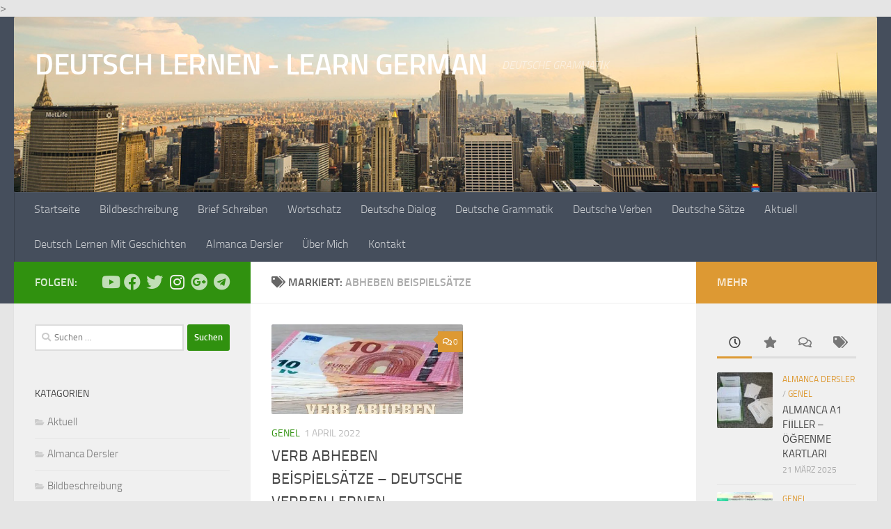

--- FILE ---
content_type: text/html; charset=UTF-8
request_url: https://www.deutschlernenx.com/t/abheben-beispielsaetze/
body_size: 14990
content:
<!DOCTYPE html>
<html class="no-js" lang="de">
<head>
<meta charset="UTF-8">
<meta name="viewport" content="width=device-width, initial-scale=1.0">
<link rel="profile" href="https://gmpg.org/xfn/11"/>
<link rel="pingback" href="https://www.deutschlernenx.com/xmlrpc.php">
<style id="wfc-base-style">.wfc-reset-menu-item-first-letter .navbar .nav>li>a:first-letter{font-size:inherit;}.format-icon:before{color:#5A5A5A;}article .format-icon.tc-hide-icon:before, .safari article.format-video .format-icon.tc-hide-icon:before, .chrome article.format-video .format-icon.tc-hide-icon:before, .safari article.format-image .format-icon.tc-hide-icon:before, .chrome article.format-image .format-icon.tc-hide-icon:before, .safari article.format-gallery .format-icon.tc-hide-icon:before, .safari article.attachment .format-icon.tc-hide-icon:before, .chrome article.format-gallery .format-icon.tc-hide-icon:before, .chrome article.attachment .format-icon.tc-hide-icon:before{content:none!important;}h2#tc-comment-title.tc-hide-icon:before{content:none!important;}.archive .archive-header h1.format-icon.tc-hide-icon:before{content:none!important;}.tc-sidebar h3.widget-title.tc-hide-icon:before{content:none!important;}.footer-widgets h3.widget-title.tc-hide-icon:before{content:none!important;}.tc-hide-icon i, i.tc-hide-icon{display:none !important;}.carousel-control{font-family:"Helvetica Neue", Helvetica, Arial, sans-serif;}.social-block a{font-size:18px;}footer#footer .colophon .social-block a{font-size:16px;}.social-block.widget_social a{font-size:14px;}</style>
<meta name='robots' content='index, follow, max-image-preview:large, max-snippet:-1, max-video-preview:-1'/>
<style>img:is([sizes="auto" i], [sizes^="auto," i]){contain-intrinsic-size:3000px 1500px}</style>
<title>abheben beispielsätze arşivleri &#8211; DEUTSCH LERNEN - LEARN GERMAN</title>
<link rel="canonical" href="https://www.deutschlernenx.com/t/abheben-beispielsaetze/"/>
<meta property="og:locale" content="de_DE"/>
<meta property="og:type" content="article"/>
<meta property="og:title" content="abheben beispielsätze arşivleri &#8211; DEUTSCH LERNEN - LEARN GERMAN"/>
<meta property="og:url" content="https://www.deutschlernenx.com/t/abheben-beispielsaetze/"/>
<meta property="og:site_name" content="DEUTSCH LERNEN - LEARN GERMAN"/>
<meta property="og:image" content="https://www.deutschlernenx.com/wp-content/uploads/2017/12/cropped-usa-2.jpeg"/>
<meta property="og:image:width" content="940"/>
<meta property="og:image:height" content="190"/>
<meta property="og:image:type" content="image/jpeg"/>
<meta name="twitter:card" content="summary_large_image"/>
<meta name="twitter:site" content="@deutschlernenx"/>
<script type="application/ld+json" class="yoast-schema-graph">{"@context":"https://schema.org","@graph":[{"@type":"CollectionPage","@id":"https://www.deutschlernenx.com/t/abheben-beispielsaetze/","url":"https://www.deutschlernenx.com/t/abheben-beispielsaetze/","name":"abheben beispielsätze arşivleri &#8211; DEUTSCH LERNEN - LEARN GERMAN","isPartOf":{"@id":"https://www.deutschlernenx.com/#website"},"primaryImageOfPage":{"@id":"https://www.deutschlernenx.com/t/abheben-beispielsaetze/#primaryimage"},"image":{"@id":"https://www.deutschlernenx.com/t/abheben-beispielsaetze/#primaryimage"},"thumbnailUrl":"https://www.deutschlernenx.com/wp-content/uploads/2022/04/verb-abheben.jpg","breadcrumb":{"@id":"https://www.deutschlernenx.com/t/abheben-beispielsaetze/#breadcrumb"},"inLanguage":"de"},{"@type":"ImageObject","inLanguage":"de","@id":"https://www.deutschlernenx.com/t/abheben-beispielsaetze/#primaryimage","url":"https://www.deutschlernenx.com/wp-content/uploads/2022/04/verb-abheben.jpg","contentUrl":"https://www.deutschlernenx.com/wp-content/uploads/2022/04/verb-abheben.jpg","width":940,"height":788,"caption":"verb abheben"},{"@type":"BreadcrumbList","@id":"https://www.deutschlernenx.com/t/abheben-beispielsaetze/#breadcrumb","itemListElement":[{"@type":"ListItem","position":1,"name":"Ana sayfa","item":"https://www.deutschlernenx.com/"},{"@type":"ListItem","position":2,"name":"abheben beispielsätze"}]},{"@type":"WebSite","@id":"https://www.deutschlernenx.com/#website","url":"https://www.deutschlernenx.com/","name":"DEUTSCH LERNEN - LEARN GERMAN","description":"DEUTSCHE GRAMMATİK","publisher":{"@id":"https://www.deutschlernenx.com/#/schema/person/b8ecbe1e011ee0292cba0c82107e8691"},"potentialAction":[{"@type":"SearchAction","target":{"@type":"EntryPoint","urlTemplate":"https://www.deutschlernenx.com/?s={search_term_string}"},"query-input":{"@type":"PropertyValueSpecification","valueRequired":true,"valueName":"search_term_string"}}],"inLanguage":"de"},{"@type":["Person","Organization"],"@id":"https://www.deutschlernenx.com/#/schema/person/b8ecbe1e011ee0292cba0c82107e8691","name":"Hanna","image":{"@type":"ImageObject","inLanguage":"de","@id":"https://www.deutschlernenx.com/#/schema/person/image/","url":"https://www.deutschlernenx.com/wp-content/uploads/2022/04/germany-flag-1783774_120x90.jpg","contentUrl":"https://www.deutschlernenx.com/wp-content/uploads/2022/04/germany-flag-1783774_120x90.jpg","width":120,"height":90,"caption":"Hanna"},"logo":{"@id":"https://www.deutschlernenx.com/#/schema/person/image/"},"sameAs":["https://x.com/https://twitter.com/deutschlernenx"]}]}</script>
<link rel='dns-prefetch' href='//static.addtoany.com'/>
<link rel="alternate" type="application/rss+xml" title="DEUTSCH LERNEN - LEARN GERMAN &raquo; Feed" href="https://www.deutschlernenx.com/feed/"/>
<link rel="alternate" type="application/rss+xml" title="DEUTSCH LERNEN - LEARN GERMAN &raquo; Kommentar-Feed" href="https://www.deutschlernenx.com/comments/feed/"/>
<link rel="alternate" type="application/rss+xml" title="DEUTSCH LERNEN - LEARN GERMAN &raquo; abheben beispielsätze Schlagwort-Feed" href="https://www.deutschlernenx.com/t/abheben-beispielsaetze/feed/"/>
<link rel='stylesheet' id='easymega-css' href='https://www.deutschlernenx.com/wp-content/plugins/easymega/assets/css/style.css?ver=1755072040' media='all'/>
<style id='easymega-inline-css'>.easymega-wp-desktop #easymega-wp-page .easymega-wp .mega-item .mega-content li.mega-content-li{margin-top:0px;}</style>
<link rel='stylesheet' id='dashicons-css' href='https://www.deutschlernenx.com/wp-includes/css/dashicons.min.css?ver=6.8.2' media='all'/>
<link rel='stylesheet' id='menu-icons-extra-css' href='https://www.deutschlernenx.com/wp-content/plugins/menu-icons/css/extra.min.css?ver=0.13.19' media='all'/>
<link rel='stylesheet' id='wp-block-library-css' href='https://www.deutschlernenx.com/wp-includes/css/dist/block-library/style.min.css?ver=6.8.2' media='all'/>
<style id='classic-theme-styles-inline-css'>.wp-block-button__link{color:#fff;background-color:#32373c;border-radius:9999px;box-shadow:none;text-decoration:none;padding:calc(.667em + 2px) calc(1.333em + 2px);font-size:1.125em}.wp-block-file__button{background:#32373c;color:#fff;text-decoration:none}</style>
<style id='global-styles-inline-css'>:root{--wp--preset--aspect-ratio--square:1;--wp--preset--aspect-ratio--4-3:4/3;--wp--preset--aspect-ratio--3-4:3/4;--wp--preset--aspect-ratio--3-2:3/2;--wp--preset--aspect-ratio--2-3:2/3;--wp--preset--aspect-ratio--16-9:16/9;--wp--preset--aspect-ratio--9-16:9/16;--wp--preset--color--black:#000000;--wp--preset--color--cyan-bluish-gray:#abb8c3;--wp--preset--color--white:#ffffff;--wp--preset--color--pale-pink:#f78da7;--wp--preset--color--vivid-red:#cf2e2e;--wp--preset--color--luminous-vivid-orange:#ff6900;--wp--preset--color--luminous-vivid-amber:#fcb900;--wp--preset--color--light-green-cyan:#7bdcb5;--wp--preset--color--vivid-green-cyan:#00d084;--wp--preset--color--pale-cyan-blue:#8ed1fc;--wp--preset--color--vivid-cyan-blue:#0693e3;--wp--preset--color--vivid-purple:#9b51e0;--wp--preset--gradient--vivid-cyan-blue-to-vivid-purple:linear-gradient(135deg,rgba(6,147,227,1) 0%,rgb(155,81,224) 100%);--wp--preset--gradient--light-green-cyan-to-vivid-green-cyan:linear-gradient(135deg,rgb(122,220,180) 0%,rgb(0,208,130) 100%);--wp--preset--gradient--luminous-vivid-amber-to-luminous-vivid-orange:linear-gradient(135deg,rgba(252,185,0,1) 0%,rgba(255,105,0,1) 100%);--wp--preset--gradient--luminous-vivid-orange-to-vivid-red:linear-gradient(135deg,rgba(255,105,0,1) 0%,rgb(207,46,46) 100%);--wp--preset--gradient--very-light-gray-to-cyan-bluish-gray:linear-gradient(135deg,rgb(238,238,238) 0%,rgb(169,184,195) 100%);--wp--preset--gradient--cool-to-warm-spectrum:linear-gradient(135deg,rgb(74,234,220) 0%,rgb(151,120,209) 20%,rgb(207,42,186) 40%,rgb(238,44,130) 60%,rgb(251,105,98) 80%,rgb(254,248,76) 100%);--wp--preset--gradient--blush-light-purple:linear-gradient(135deg,rgb(255,206,236) 0%,rgb(152,150,240) 100%);--wp--preset--gradient--blush-bordeaux:linear-gradient(135deg,rgb(254,205,165) 0%,rgb(254,45,45) 50%,rgb(107,0,62) 100%);--wp--preset--gradient--luminous-dusk:linear-gradient(135deg,rgb(255,203,112) 0%,rgb(199,81,192) 50%,rgb(65,88,208) 100%);--wp--preset--gradient--pale-ocean:linear-gradient(135deg,rgb(255,245,203) 0%,rgb(182,227,212) 50%,rgb(51,167,181) 100%);--wp--preset--gradient--electric-grass:linear-gradient(135deg,rgb(202,248,128) 0%,rgb(113,206,126) 100%);--wp--preset--gradient--midnight:linear-gradient(135deg,rgb(2,3,129) 0%,rgb(40,116,252) 100%);--wp--preset--font-size--small:13px;--wp--preset--font-size--medium:20px;--wp--preset--font-size--large:36px;--wp--preset--font-size--x-large:42px;--wp--preset--spacing--20:0.44rem;--wp--preset--spacing--30:0.67rem;--wp--preset--spacing--40:1rem;--wp--preset--spacing--50:1.5rem;--wp--preset--spacing--60:2.25rem;--wp--preset--spacing--70:3.38rem;--wp--preset--spacing--80:5.06rem;--wp--preset--shadow--natural:6px 6px 9px rgba(0, 0, 0, 0.2);--wp--preset--shadow--deep:12px 12px 50px rgba(0, 0, 0, 0.4);--wp--preset--shadow--sharp:6px 6px 0px rgba(0, 0, 0, 0.2);--wp--preset--shadow--outlined:6px 6px 0px -3px rgba(255, 255, 255, 1), 6px 6px rgba(0, 0, 0, 1);--wp--preset--shadow--crisp:6px 6px 0px rgba(0, 0, 0, 1);}:where(.is-layout-flex){gap:0.5em;}:where(.is-layout-grid){gap:0.5em;}body .is-layout-flex{display:flex;}.is-layout-flex{flex-wrap:wrap;align-items:center;}.is-layout-flex > :is(*, div){margin:0;}body .is-layout-grid{display:grid;}.is-layout-grid > :is(*, div){margin:0;}:where(.wp-block-columns.is-layout-flex){gap:2em;}:where(.wp-block-columns.is-layout-grid){gap:2em;}:where(.wp-block-post-template.is-layout-flex){gap:1.25em;}:where(.wp-block-post-template.is-layout-grid){gap:1.25em;}.has-black-color{color:var(--wp--preset--color--black) !important;}.has-cyan-bluish-gray-color{color:var(--wp--preset--color--cyan-bluish-gray) !important;}.has-white-color{color:var(--wp--preset--color--white) !important;}.has-pale-pink-color{color:var(--wp--preset--color--pale-pink) !important;}.has-vivid-red-color{color:var(--wp--preset--color--vivid-red) !important;}.has-luminous-vivid-orange-color{color:var(--wp--preset--color--luminous-vivid-orange) !important;}.has-luminous-vivid-amber-color{color:var(--wp--preset--color--luminous-vivid-amber) !important;}.has-light-green-cyan-color{color:var(--wp--preset--color--light-green-cyan) !important;}.has-vivid-green-cyan-color{color:var(--wp--preset--color--vivid-green-cyan) !important;}.has-pale-cyan-blue-color{color:var(--wp--preset--color--pale-cyan-blue) !important;}.has-vivid-cyan-blue-color{color:var(--wp--preset--color--vivid-cyan-blue) !important;}.has-vivid-purple-color{color:var(--wp--preset--color--vivid-purple) !important;}.has-black-background-color{background-color:var(--wp--preset--color--black) !important;}.has-cyan-bluish-gray-background-color{background-color:var(--wp--preset--color--cyan-bluish-gray) !important;}.has-white-background-color{background-color:var(--wp--preset--color--white) !important;}.has-pale-pink-background-color{background-color:var(--wp--preset--color--pale-pink) !important;}.has-vivid-red-background-color{background-color:var(--wp--preset--color--vivid-red) !important;}.has-luminous-vivid-orange-background-color{background-color:var(--wp--preset--color--luminous-vivid-orange) !important;}.has-luminous-vivid-amber-background-color{background-color:var(--wp--preset--color--luminous-vivid-amber) !important;}.has-light-green-cyan-background-color{background-color:var(--wp--preset--color--light-green-cyan) !important;}.has-vivid-green-cyan-background-color{background-color:var(--wp--preset--color--vivid-green-cyan) !important;}.has-pale-cyan-blue-background-color{background-color:var(--wp--preset--color--pale-cyan-blue) !important;}.has-vivid-cyan-blue-background-color{background-color:var(--wp--preset--color--vivid-cyan-blue) !important;}.has-vivid-purple-background-color{background-color:var(--wp--preset--color--vivid-purple) !important;}.has-black-border-color{border-color:var(--wp--preset--color--black) !important;}.has-cyan-bluish-gray-border-color{border-color:var(--wp--preset--color--cyan-bluish-gray) !important;}.has-white-border-color{border-color:var(--wp--preset--color--white) !important;}.has-pale-pink-border-color{border-color:var(--wp--preset--color--pale-pink) !important;}.has-vivid-red-border-color{border-color:var(--wp--preset--color--vivid-red) !important;}.has-luminous-vivid-orange-border-color{border-color:var(--wp--preset--color--luminous-vivid-orange) !important;}.has-luminous-vivid-amber-border-color{border-color:var(--wp--preset--color--luminous-vivid-amber) !important;}.has-light-green-cyan-border-color{border-color:var(--wp--preset--color--light-green-cyan) !important;}.has-vivid-green-cyan-border-color{border-color:var(--wp--preset--color--vivid-green-cyan) !important;}.has-pale-cyan-blue-border-color{border-color:var(--wp--preset--color--pale-cyan-blue) !important;}.has-vivid-cyan-blue-border-color{border-color:var(--wp--preset--color--vivid-cyan-blue) !important;}.has-vivid-purple-border-color{border-color:var(--wp--preset--color--vivid-purple) !important;}.has-vivid-cyan-blue-to-vivid-purple-gradient-background{background:var(--wp--preset--gradient--vivid-cyan-blue-to-vivid-purple) !important;}.has-light-green-cyan-to-vivid-green-cyan-gradient-background{background:var(--wp--preset--gradient--light-green-cyan-to-vivid-green-cyan) !important;}.has-luminous-vivid-amber-to-luminous-vivid-orange-gradient-background{background:var(--wp--preset--gradient--luminous-vivid-amber-to-luminous-vivid-orange) !important;}.has-luminous-vivid-orange-to-vivid-red-gradient-background{background:var(--wp--preset--gradient--luminous-vivid-orange-to-vivid-red) !important;}.has-very-light-gray-to-cyan-bluish-gray-gradient-background{background:var(--wp--preset--gradient--very-light-gray-to-cyan-bluish-gray) !important;}.has-cool-to-warm-spectrum-gradient-background{background:var(--wp--preset--gradient--cool-to-warm-spectrum) !important;}.has-blush-light-purple-gradient-background{background:var(--wp--preset--gradient--blush-light-purple) !important;}.has-blush-bordeaux-gradient-background{background:var(--wp--preset--gradient--blush-bordeaux) !important;}.has-luminous-dusk-gradient-background{background:var(--wp--preset--gradient--luminous-dusk) !important;}.has-pale-ocean-gradient-background{background:var(--wp--preset--gradient--pale-ocean) !important;}.has-electric-grass-gradient-background{background:var(--wp--preset--gradient--electric-grass) !important;}.has-midnight-gradient-background{background:var(--wp--preset--gradient--midnight) !important;}.has-small-font-size{font-size:var(--wp--preset--font-size--small) !important;}.has-medium-font-size{font-size:var(--wp--preset--font-size--medium) !important;}.has-large-font-size{font-size:var(--wp--preset--font-size--large) !important;}.has-x-large-font-size{font-size:var(--wp--preset--font-size--x-large) !important;}:where(.wp-block-post-template.is-layout-flex){gap:1.25em;}:where(.wp-block-post-template.is-layout-grid){gap:1.25em;}:where(.wp-block-columns.is-layout-flex){gap:2em;}:where(.wp-block-columns.is-layout-grid){gap:2em;}:root :where(.wp-block-pullquote){font-size:1.5em;line-height:1.6;}</style>
<link rel='stylesheet' id='hph-front-style-css' href='https://www.deutschlernenx.com/wp-content/themes/hueman-pro/addons/assets/front/css/hph-front.min.css?ver=1.4.29' media='all'/>
<link rel='stylesheet' id='hueman-main-style-css' href='https://www.deutschlernenx.com/wp-content/themes/hueman-pro/assets/front/css/main.min.css?ver=1.4.29' media='all'/>
<style id='hueman-main-style-inline-css'>body{font-size:1.00rem;}@media only screen and (min-width: 720px) {
.nav > li{font-size:1.00rem;}
}::selection{background-color:#30910f;}::-moz-selection{background-color:#30910f;}a,a>span.hu-external::after,.themeform label .required,#flexslider-featured .flex-direction-nav .flex-next:hover,#flexslider-featured .flex-direction-nav .flex-prev:hover,.post-hover:hover .post-title a,.post-title a:hover,.sidebar.s1 .post-nav li a:hover i,.content .post-nav li a:hover i,.post-related a:hover,.sidebar.s1 .widget_rss ul li a,#footer .widget_rss ul li a,.sidebar.s1 .widget_calendar a,#footer .widget_calendar a,.sidebar.s1 .alx-tab .tab-item-category a,.sidebar.s1 .alx-posts .post-item-category a,.sidebar.s1 .alx-tab li:hover .tab-item-title a,.sidebar.s1 .alx-tab li:hover .tab-item-comment a,.sidebar.s1 .alx-posts li:hover .post-item-title a,#footer .alx-tab .tab-item-category a,#footer .alx-posts .post-item-category a,#footer .alx-tab li:hover .tab-item-title a,#footer .alx-tab li:hover .tab-item-comment a,#footer .alx-posts li:hover .post-item-title a,.comment-tabs li.active a,.comment-awaiting-moderation,.child-menu a:hover,.child-menu .current_page_item > a,.wp-pagenavi a{color:#30910f;}input[type="submit"],.themeform button[type="submit"],.sidebar.s1 .sidebar-top,.sidebar.s1 .sidebar-toggle,#flexslider-featured .flex-control-nav li a.flex-active,.post-tags a:hover,.sidebar.s1 .widget_calendar caption,#footer .widget_calendar caption,.author-bio .bio-avatar:after,.commentlist li.bypostauthor > .comment-body:after,.commentlist li.comment-author-admin > .comment-body:after{background-color:#30910f;}.post-format .format-container{border-color:#30910f;}.sidebar.s1 .alx-tabs-nav li.active a,#footer .alx-tabs-nav li.active a,.comment-tabs li.active a,.wp-pagenavi a:hover,.wp-pagenavi a:active,.wp-pagenavi span.current{border-bottom-color:#30910f!important;}.sidebar.s2 .post-nav li a:hover i,
.sidebar.s2 .widget_rss ul li a, .sidebar.s2 .widget_calendar a, .sidebar.s2 .alx-tab .tab-item-category a, .sidebar.s2 .alx-posts .post-item-category a, .sidebar.s2 .alx-tab li:hover .tab-item-title a, .sidebar.s2 .alx-tab li:hover .tab-item-comment a, .sidebar.s2 .alx-posts li:hover .post-item-title a{color:#dd9933;}
.sidebar.s2 .sidebar-top,.sidebar.s2 .sidebar-toggle,.post-comments,.jp-play-bar,.jp-volume-bar-value,.sidebar.s2 .widget_calendar caption{background-color:#dd9933;}.sidebar.s2 .alx-tabs-nav li.active a{border-bottom-color:#dd9933;}
.post-comments::before{border-right-color:#dd9933;}
.is-scrolled #header #nav-mobile{background-color:#454e5c;background-color:rgba(69,78,92,0.90)}#footer-bottom{background-color:#1ba6c1;}img{-webkit-border-radius:2px;border-radius:2px;}body{background-color:#e5e5e5;}</style>
<link rel='stylesheet' id='hueman-font-awesome-css' href='https://www.deutschlernenx.com/wp-content/themes/hueman-pro/assets/front/css/font-awesome.min.css?ver=1.4.29' media='all'/>
<link rel='stylesheet' id='slb_core-css' href='https://www.deutschlernenx.com/wp-content/plugins/simple-lightbox/client/css/app.css?ver=2.9.4' media='all'/>
<link rel='stylesheet' id='tablepress-default-css' href='https://www.deutschlernenx.com/wp-content/plugins/tablepress/css/build/default.css?ver=3.2.1' media='all'/>
<link rel='stylesheet' id='addtoany-css' href='https://www.deutschlernenx.com/wp-content/plugins/add-to-any/addtoany.min.css?ver=1.16' media='all'/>
<link rel="https://api.w.org/" href="https://www.deutschlernenx.com/wp-json/"/><link rel="alternate" title="JSON" type="application/json" href="https://www.deutschlernenx.com/wp-json/wp/v2/tags/1496"/><link rel="EditURI" type="application/rsd+xml" title="RSD" href="https://www.deutschlernenx.com/xmlrpc.php?rsd"/>
<meta name="generator" content="WordPress 6.8.2"/>
<script async src="https://pagead2.googlesyndication.com/pagead/js/adsbygoogle.js?client=ca-pub-7170926996815691" crossorigin="anonymous"></script><!DOCTYPE html>
<html class="no-js" <?php language_attributes(); ?>>
<head>
<script data-wpfc-render="false">(function(){let events=["mousemove", "wheel", "scroll", "touchstart", "touchmove"];let fired=false;events.forEach(function(event){window.addEventListener(event, function(){if(fired===false){fired=true;setTimeout(function(){ (function(d,s){var f=d.getElementsByTagName(s)[0];j=d.createElement(s);j.setAttribute('src', 'https://www.googletagmanager.com/gtag/js?id=UA-131292480-1');f.parentNode.insertBefore(j,f);})(document,'script'); }, 100);}},{once: true});});})();</script>
<script>window.dataLayer=window.dataLayer||[];
function gtag(){dataLayer.push(arguments);}
gtag('js', new Date());
gtag('config', 'UA-131292480-1');</script>
<script async src="https://pagead2.googlesyndication.com/pagead/js/adsbygoogle.js"></script>
<script>(adsbygoogle=window.adsbygoogle||[]).push({
google_ad_client: "ca-pub-7170926996815691",
enable_page_level_ads: true
});</script>
<title>deutsch,learn german,hören,dialoge,lesen,schreiben</title>
<meta name="description" content="Deutsch lernen mit Dialogen. Verbessern Sie Ihr Deutsch mit meine Webseite.Hier finden Sie viele Übungen zu Grammatik und deutsche Wortschaft.,">
<meta name="keywords" content="deutsch,learn german,deutsche dialoge,deusche A1 wortschatz, wortschatz deutsch,deutsche prufung">
<link rel="canonical" href="https://www.deutschlernenx.com">
<meta name="google-site-verification" content="IOVMPbcug7OIKkWb90T2cb98ul48H0se2eUlgoj30HU"/>
<meta charset="<?php bloginfo('charset'); ?>">
<meta name="viewport" content="width=device-width, initial-scale=1.0">
<link rel="profile" href="https://gmpg.org/xfn/11"/>
<link rel="pingback" href="<?php bloginfo( 'pingback_url' ); ?>">
<?php wp_head(); ?>
<script data-wpfc-render="false">var Wpfcll={s:[],osl:0,scroll:false,i:function(){Wpfcll.ss();window.addEventListener('load',function(){let observer=new MutationObserver(mutationRecords=>{Wpfcll.osl=Wpfcll.s.length;Wpfcll.ss();if(Wpfcll.s.length > Wpfcll.osl){Wpfcll.ls(false);}});observer.observe(document.getElementsByTagName("html")[0],{childList:true,attributes:true,subtree:true,attributeFilter:["src"],attributeOldValue:false,characterDataOldValue:false});Wpfcll.ls(true);});window.addEventListener('scroll',function(){Wpfcll.scroll=true;Wpfcll.ls(false);});window.addEventListener('resize',function(){Wpfcll.scroll=true;Wpfcll.ls(false);});window.addEventListener('click',function(){Wpfcll.scroll=true;Wpfcll.ls(false);});},c:function(e,pageload){var w=document.documentElement.clientHeight || body.clientHeight;var n=0;if(pageload){n=0;}else{n=(w > 800) ? 800:200;n=Wpfcll.scroll ? 800:n;}var er=e.getBoundingClientRect();var t=0;var p=e.parentNode ? e.parentNode:false;if(typeof p.getBoundingClientRect=="undefined"){var pr=false;}else{var pr=p.getBoundingClientRect();}if(er.x==0 && er.y==0){for(var i=0;i < 10;i++){if(p){if(pr.x==0 && pr.y==0){if(p.parentNode){p=p.parentNode;}if(typeof p.getBoundingClientRect=="undefined"){pr=false;}else{pr=p.getBoundingClientRect();}}else{t=pr.top;break;}}};}else{t=er.top;}if(w - t+n > 0){return true;}return false;},r:function(e,pageload){var s=this;var oc,ot;try{oc=e.getAttribute("data-wpfc-original-src");ot=e.getAttribute("data-wpfc-original-srcset");originalsizes=e.getAttribute("data-wpfc-original-sizes");if(s.c(e,pageload)){if(oc || ot){if(e.tagName=="DIV" || e.tagName=="A" || e.tagName=="SPAN"){e.style.backgroundImage="url("+oc+")";e.removeAttribute("data-wpfc-original-src");e.removeAttribute("data-wpfc-original-srcset");e.removeAttribute("onload");}else{if(oc){e.setAttribute('src',oc);}if(ot){e.setAttribute('srcset',ot);}if(originalsizes){e.setAttribute('sizes',originalsizes);}if(e.getAttribute("alt") && e.getAttribute("alt")=="blank"){e.removeAttribute("alt");}e.removeAttribute("data-wpfc-original-src");e.removeAttribute("data-wpfc-original-srcset");e.removeAttribute("data-wpfc-original-sizes");e.removeAttribute("onload");if(e.tagName=="IFRAME"){var y="https://www.youtube.com/embed/";if(navigator.userAgent.match(/\sEdge?\/\d/i)){e.setAttribute('src',e.getAttribute("src").replace(/.+\/templates\/youtube\.html\#/,y));}e.onload=function(){if(typeof window.jQuery !="undefined"){if(jQuery.fn.fitVids){jQuery(e).parent().fitVids({customSelector:"iframe[src]"});}}var s=e.getAttribute("src").match(/templates\/youtube\.html\#(.+)/);if(s){try{var i=e.contentDocument || e.contentWindow;if(i.location.href=="about:blank"){e.setAttribute('src',y+s[1]);}}catch(err){e.setAttribute('src',y+s[1]);}}}}}}else{if(e.tagName=="NOSCRIPT"){if(typeof window.jQuery !="undefined"){if(jQuery(e).attr("data-type")=="wpfc"){e.removeAttribute("data-type");jQuery(e).after(jQuery(e).text());}}}}}}catch(error){console.log(error);console.log("==>",e);}},ss:function(){var i=Array.prototype.slice.call(document.getElementsByTagName("img"));var f=Array.prototype.slice.call(document.getElementsByTagName("iframe"));var d=Array.prototype.slice.call(document.getElementsByTagName("div"));var a=Array.prototype.slice.call(document.getElementsByTagName("a"));var s=Array.prototype.slice.call(document.getElementsByTagName("span"));var n=Array.prototype.slice.call(document.getElementsByTagName("noscript"));this.s=i.concat(f).concat(d).concat(a).concat(s).concat(n);},ls:function(pageload){var s=this;[].forEach.call(s.s,function(e,index){s.r(e,pageload);});}};document.addEventListener('DOMContentLoaded',function(){wpfci();});function wpfci(){Wpfcll.i();}</script>
</head>    <link rel="preload" as="font" type="font/woff2" href="https://www.deutschlernenx.com/wp-content/themes/hueman-pro/assets/front/webfonts/fa-brands-400.woff2?v=5.15.2" crossorigin="anonymous"/>
<link rel="preload" as="font" type="font/woff2" href="https://www.deutschlernenx.com/wp-content/themes/hueman-pro/assets/front/webfonts/fa-regular-400.woff2?v=5.15.2" crossorigin="anonymous"/>
<link rel="preload" as="font" type="font/woff2" href="https://www.deutschlernenx.com/wp-content/themes/hueman-pro/assets/front/webfonts/fa-solid-900.woff2?v=5.15.2" crossorigin="anonymous"/>
<link rel="preload" as="font" type="font/woff" href="https://www.deutschlernenx.com/wp-content/themes/hueman-pro/assets/front/fonts/titillium-light-webfont.woff" crossorigin="anonymous"/>
<link rel="preload" as="font" type="font/woff" href="https://www.deutschlernenx.com/wp-content/themes/hueman-pro/assets/front/fonts/titillium-lightitalic-webfont.woff" crossorigin="anonymous"/>
<link rel="preload" as="font" type="font/woff" href="https://www.deutschlernenx.com/wp-content/themes/hueman-pro/assets/front/fonts/titillium-regular-webfont.woff" crossorigin="anonymous"/>
<link rel="preload" as="font" type="font/woff" href="https://www.deutschlernenx.com/wp-content/themes/hueman-pro/assets/front/fonts/titillium-regularitalic-webfont.woff" crossorigin="anonymous"/>
<link rel="preload" as="font" type="font/woff" href="https://www.deutschlernenx.com/wp-content/themes/hueman-pro/assets/front/fonts/titillium-semibold-webfont.woff" crossorigin="anonymous"/>
<style>body{font-family:"Titillium", Arial, sans-serif;}
@font-face{font-family:'Titillium';src:url('https://www.deutschlernenx.com/wp-content/themes/hueman-pro/assets/front/fonts/titillium-light-webfont.eot');src:url('https://www.deutschlernenx.com/wp-content/themes/hueman-pro/assets/front/fonts/titillium-light-webfont.svg#titillium-light-webfont') format('svg'), url('https://www.deutschlernenx.com/wp-content/themes/hueman-pro/assets/front/fonts/titillium-light-webfont.eot?#iefix') format('embedded-opentype'), url('https://www.deutschlernenx.com/wp-content/themes/hueman-pro/assets/front/fonts/titillium-light-webfont.woff') format('woff'), url('https://www.deutschlernenx.com/wp-content/themes/hueman-pro/assets/front/fonts/titillium-light-webfont.ttf') format('truetype');font-weight:300;font-style:normal;}
@font-face{font-family:'Titillium';src:url('https://www.deutschlernenx.com/wp-content/themes/hueman-pro/assets/front/fonts/titillium-lightitalic-webfont.eot');src:url('https://www.deutschlernenx.com/wp-content/themes/hueman-pro/assets/front/fonts/titillium-lightitalic-webfont.svg#titillium-lightitalic-webfont') format('svg'), url('https://www.deutschlernenx.com/wp-content/themes/hueman-pro/assets/front/fonts/titillium-lightitalic-webfont.eot?#iefix') format('embedded-opentype'), url('https://www.deutschlernenx.com/wp-content/themes/hueman-pro/assets/front/fonts/titillium-lightitalic-webfont.woff') format('woff'), url('https://www.deutschlernenx.com/wp-content/themes/hueman-pro/assets/front/fonts/titillium-lightitalic-webfont.ttf') format('truetype');font-weight:300;font-style:italic;}
@font-face{font-family:'Titillium';src:url('https://www.deutschlernenx.com/wp-content/themes/hueman-pro/assets/front/fonts/titillium-regular-webfont.eot');src:url('https://www.deutschlernenx.com/wp-content/themes/hueman-pro/assets/front/fonts/titillium-regular-webfont.svg#titillium-regular-webfont') format('svg'), url('https://www.deutschlernenx.com/wp-content/themes/hueman-pro/assets/front/fonts/titillium-regular-webfont.eot?#iefix') format('embedded-opentype'), url('https://www.deutschlernenx.com/wp-content/themes/hueman-pro/assets/front/fonts/titillium-regular-webfont.woff') format('woff'), url('https://www.deutschlernenx.com/wp-content/themes/hueman-pro/assets/front/fonts/titillium-regular-webfont.ttf') format('truetype');font-weight:400;font-style:normal;}
@font-face{font-family:'Titillium';src:url('https://www.deutschlernenx.com/wp-content/themes/hueman-pro/assets/front/fonts/titillium-regularitalic-webfont.eot');src:url('https://www.deutschlernenx.com/wp-content/themes/hueman-pro/assets/front/fonts/titillium-regularitalic-webfont.svg#titillium-regular-webfont') format('svg'), url('https://www.deutschlernenx.com/wp-content/themes/hueman-pro/assets/front/fonts/titillium-regularitalic-webfont.eot?#iefix') format('embedded-opentype'), url('https://www.deutschlernenx.com/wp-content/themes/hueman-pro/assets/front/fonts/titillium-regularitalic-webfont.woff') format('woff'), url('https://www.deutschlernenx.com/wp-content/themes/hueman-pro/assets/front/fonts/titillium-regularitalic-webfont.ttf') format('truetype');font-weight:400;font-style:italic;}
@font-face{font-family:'Titillium';src:url('https://www.deutschlernenx.com/wp-content/themes/hueman-pro/assets/front/fonts/titillium-semibold-webfont.eot');src:url('https://www.deutschlernenx.com/wp-content/themes/hueman-pro/assets/front/fonts/titillium-semibold-webfont.svg#titillium-semibold-webfont') format('svg'), url('https://www.deutschlernenx.com/wp-content/themes/hueman-pro/assets/front/fonts/titillium-semibold-webfont.eot?#iefix') format('embedded-opentype'), url('https://www.deutschlernenx.com/wp-content/themes/hueman-pro/assets/front/fonts/titillium-semibold-webfont.woff') format('woff'), url('https://www.deutschlernenx.com/wp-content/themes/hueman-pro/assets/front/fonts/titillium-semibold-webfont.ttf') format('truetype');font-weight:600;font-style:normal;}</style>
<link rel="icon" href="https://www.deutschlernenx.com/wp-content/uploads/2017/12/cropped-ddda-32x32.jpg" sizes="32x32"/>
<link rel="icon" href="https://www.deutschlernenx.com/wp-content/uploads/2017/12/cropped-ddda-192x192.jpg" sizes="192x192"/>
<link rel="apple-touch-icon" href="https://www.deutschlernenx.com/wp-content/uploads/2017/12/cropped-ddda-180x180.jpg"/>
<meta name="msapplication-TileImage" content="https://www.deutschlernenx.com/wp-content/uploads/2017/12/cropped-ddda-270x270.jpg"/>
<style id="grids-css">.post-list .grid-item{float:left;}
.cols-1 .grid-item{width:100%;}
.cols-2 .grid-item{width:50%;}
.cols-3 .grid-item{width:33.3%;}
.cols-4 .grid-item{width:25%;}
@media only screen and (max-width: 719px) {
#grid-wrapper .grid-item{width:100%;}
}</style>
</head>
<body class="archive tag tag-abheben-beispielsaetze tag-1496 wp-embed-responsive wp-theme-hueman-pro col-3cm full-width header-desktop-sticky header-mobile-sticky hueman-pro-1-4-29 unknown">
<div id="wrapper">
<a class="screen-reader-text skip-link" href="#content">Unter dem Inhalt</a>
<header id="header" class="top-menu-mobile-on one-mobile-menu top_menu header-ads-desktop topbar-transparent has-header-img">
<nav class="nav-container group mobile-menu mobile-sticky no-menu-assigned" id="nav-mobile" data-menu-id="header-1">
<div class="mobile-title-logo-in-header"><p class="site-title"> <a class="custom-logo-link" href="https://www.deutschlernenx.com/" rel="home" title="DEUTSCH LERNEN - LEARN GERMAN | Startseite">DEUTSCH LERNEN - LEARN GERMAN</a> </p></div><button class="ham__navbar-toggler-two collapsed" title="Menu" aria-expanded="false">
<span class="ham__navbar-span-wrapper">
<span class="line line-1"></span>
<span class="line line-2"></span>
<span class="line line-3"></span>
</span>
</button>
<div class="nav-text"></div><div class="nav-wrap container"> <ul class="nav container-inner group mobile-search"> <li> <form role="search" method="get" class="search-form" action="https://www.deutschlernenx.com/"> <label> <span class="screen-reader-text">Suche nach:</span> <input type="search" class="search-field" placeholder="Suchen …" value="" name="s" /> </label> <input type="submit" class="search-submit" value="Suchen" /> </form> </li> </ul> <ul id="menu-deutsche-dialogen" class="nav container-inner group"><li id="menu-item-11036" class="menu-item menu-item-type-taxonomy menu-item-object-category menu-item-11036"><a href="https://www.deutschlernenx.com/c/genel/">Startseite</a></li> <li id="menu-item-11040" class="menu-item menu-item-type-taxonomy menu-item-object-category menu-item-11040"><a href="https://www.deutschlernenx.com/c/bildbeschreibung/">Bildbeschreibung</a></li> <li id="menu-item-11043" class="menu-item menu-item-type-taxonomy menu-item-object-category menu-item-11043"><a href="https://www.deutschlernenx.com/c/brief-schreiben/">Brief Schreiben</a></li> <li id="menu-item-11039" class="menu-item menu-item-type-taxonomy menu-item-object-category menu-item-11039"><a href="https://www.deutschlernenx.com/c/wortschatz/">Wortschatz</a></li> <li id="menu-item-11042" class="menu-item menu-item-type-taxonomy menu-item-object-category menu-item-11042"><a href="https://www.deutschlernenx.com/c/deutsche-dialog/">Deutsche Dialog</a></li> <li id="menu-item-11041" class="menu-item menu-item-type-taxonomy menu-item-object-category menu-item-11041"><a href="https://www.deutschlernenx.com/c/deutsche-grammatik/">Deutsche Grammatik</a></li> <li id="menu-item-11044" class="menu-item menu-item-type-taxonomy menu-item-object-category menu-item-11044"><a href="https://www.deutschlernenx.com/c/deutsche-verben/">Deutsche Verben</a></li> <li id="menu-item-11037" class="menu-item menu-item-type-taxonomy menu-item-object-category menu-item-11037"><a href="https://www.deutschlernenx.com/c/genel/deutsche-satze-genel/">Deutsche Sätze</a></li> <li id="menu-item-11209" class="menu-item menu-item-type-taxonomy menu-item-object-category menu-item-11209"><a href="https://www.deutschlernenx.com/c/aktuell/">Aktuell</a></li> <li id="menu-item-11045" class="menu-item menu-item-type-taxonomy menu-item-object-category menu-item-11045"><a href="https://www.deutschlernenx.com/c/deutsche-geschichte/">Deutsch Lernen Mit Geschichten</a></li> <li id="menu-item-11038" class="menu-item menu-item-type-taxonomy menu-item-object-category menu-item-11038"><a href="https://www.deutschlernenx.com/c/almanca-dersler/">Almanca Dersler</a></li> <li id="menu-item-11046" class="menu-item menu-item-type-post_type menu-item-object-page menu-item-11046"><a href="https://www.deutschlernenx.com/hakkimda/">Über Mich</a></li> <li id="menu-item-11047" class="menu-item menu-item-type-post_type menu-item-object-page menu-item-11047"><a href="https://www.deutschlernenx.com/iletisim/">Kontakt</a></li> </ul></div></nav>  
<div class="container group">
<div class="container-inner">
<div id="header-image-wrap">
<div class="group hu-pad central-header-zone">
<div class="logo-tagline-group"> <p class="site-title"> <a class="custom-logo-link" href="https://www.deutschlernenx.com/" rel="home" title="DEUTSCH LERNEN - LEARN GERMAN | Startseite">DEUTSCH LERNEN - LEARN GERMAN</a> </p> <p class="site-description">DEUTSCHE GRAMMATİK</p></div></div><a href="https://www.deutschlernenx.com/" rel="home"><img src="https://www.deutschlernenx.com/wp-content/themes/hueman-pro/assets/front/img/header/nyc-280.jpg" width="1380" height="280" alt="" class="new-site-image" decoding="async" fetchpriority="high"/></a></div><nav class="nav-container group desktop-menu" id="nav-header" data-menu-id="header-2">
<div class="nav-text"></div><div class="nav-wrap container"> <ul id="menu-deutsche-dialogen-1" class="nav container-inner group"><li class="menu-item menu-item-type-taxonomy menu-item-object-category menu-item-11036"><a href="https://www.deutschlernenx.com/c/genel/">Startseite</a></li> <li class="menu-item menu-item-type-taxonomy menu-item-object-category menu-item-11040"><a href="https://www.deutschlernenx.com/c/bildbeschreibung/">Bildbeschreibung</a></li> <li class="menu-item menu-item-type-taxonomy menu-item-object-category menu-item-11043"><a href="https://www.deutschlernenx.com/c/brief-schreiben/">Brief Schreiben</a></li> <li class="menu-item menu-item-type-taxonomy menu-item-object-category menu-item-11039"><a href="https://www.deutschlernenx.com/c/wortschatz/">Wortschatz</a></li> <li class="menu-item menu-item-type-taxonomy menu-item-object-category menu-item-11042"><a href="https://www.deutschlernenx.com/c/deutsche-dialog/">Deutsche Dialog</a></li> <li class="menu-item menu-item-type-taxonomy menu-item-object-category menu-item-11041"><a href="https://www.deutschlernenx.com/c/deutsche-grammatik/">Deutsche Grammatik</a></li> <li class="menu-item menu-item-type-taxonomy menu-item-object-category menu-item-11044"><a href="https://www.deutschlernenx.com/c/deutsche-verben/">Deutsche Verben</a></li> <li class="menu-item menu-item-type-taxonomy menu-item-object-category menu-item-11037"><a href="https://www.deutschlernenx.com/c/genel/deutsche-satze-genel/">Deutsche Sätze</a></li> <li class="menu-item menu-item-type-taxonomy menu-item-object-category menu-item-11209"><a href="https://www.deutschlernenx.com/c/aktuell/">Aktuell</a></li> <li class="menu-item menu-item-type-taxonomy menu-item-object-category menu-item-11045"><a href="https://www.deutschlernenx.com/c/deutsche-geschichte/">Deutsch Lernen Mit Geschichten</a></li> <li class="menu-item menu-item-type-taxonomy menu-item-object-category menu-item-11038"><a href="https://www.deutschlernenx.com/c/almanca-dersler/">Almanca Dersler</a></li> <li class="menu-item menu-item-type-post_type menu-item-object-page menu-item-11046"><a href="https://www.deutschlernenx.com/hakkimda/">Über Mich</a></li> <li class="menu-item menu-item-type-post_type menu-item-object-page menu-item-11047"><a href="https://www.deutschlernenx.com/iletisim/">Kontakt</a></li> </ul></div></nav></div></div></header>
<div class="container" id="page">
<div class="container-inner">
<div class="main">
<div class="main-inner group">
<main class="content" id="content">
<div class="page-title hu-pad group"> <h1><i class="fas fa-tags"></i>Markiert: <span>abheben beispielsätze </span></h1></div><div class="hu-pad group">
<div id="grid-wrapper" class="post-list group cols-2">
<div class="post-row">        <article id="post-9504" class="group grid-item post-9504 post type-post status-publish format-standard has-post-thumbnail hentry category-genel tag-a1-wortschat tag-abheben tag-abheben-beispielsaetze tag-abheben-satz tag-abheben-saetze tag-deutsche-verben tag-deutsche-verben-lernen tag-verb-abheben">
<div class="post-inner post-hover">
<div class="post-thumbnail"> <a href="https://www.deutschlernenx.com/verb-abheben-beispielsaetze-deutsche-verben-lernen/"> <img width="520" height="245" src="https://www.deutschlernenx.com/wp-content/uploads/2022/04/verb-abheben-520x245.jpg" class="attachment-thumb-medium size-thumb-medium wp-post-image" alt="verb abheben satz" decoding="async"/> </a> <a class="post-comments" href="https://www.deutschlernenx.com/verb-abheben-beispielsaetze-deutsche-verben-lernen/#respond"><i class="far fa-comments"></i>0</a></div><div class="post-meta group"> <p class="post-category"><a href="https://www.deutschlernenx.com/c/genel/" rel="category tag">Genel</a></p> <p class="post-date"> <time class="published updated" datetime="2022-04-01 18:38:00">1 April 2022</time> </p> <p class="post-byline" style="display:none">&nbsp;von <span class="vcard author"> <span class="fn"><a href="https://www.deutschlernenx.com/author/hsynsimsek/" title="Beiträge von Hanna" rel="author">Hanna</a></span> </span> &middot; Published <span class="published">1 April 2022</span> &middot; Last modified <span class="updated">22 Januar 2023</span> </p></div><h2 class="post-title entry-title">
<a href="https://www.deutschlernenx.com/verb-abheben-beispielsaetze-deutsche-verben-lernen/" rel="bookmark">VERB ABHEBEN BEİSPİELSÄTZE – DEUTSCHE VERBEN LERNEN</a>
</h2>
<div class="entry excerpt entry-summary">
<p>Deutsche lernen mit den Sätzen. Verb ‘ abheben ’. Deutsche Wortschatz lernen. Beispielsätze verb abheben. Mit der Scheckkarte oder der Kreditkarte kann man am Geldautomat Geld abheben. Wenn man ein Konto bei der Bank&#46;&#46;&#46;</p>
<div class="addtoany_share_save_container addtoany_content addtoany_content_bottom"><div class="a2a_kit a2a_kit_size_32 addtoany_list" data-a2a-url="https://www.deutschlernenx.com/verb-abheben-beispielsaetze-deutsche-verben-lernen/" data-a2a-title="VERB ABHEBEN BEİSPİELSÄTZE – DEUTSCHE VERBEN LERNEN"><a class="a2a_button_twitter" href="https://www.addtoany.com/add_to/twitter?linkurl=https%3A%2F%2Fwww.deutschlernenx.com%2Fverb-abheben-beispielsaetze-deutsche-verben-lernen%2F&amp;linkname=VERB%20ABHEBEN%20BE%C4%B0SP%C4%B0ELS%C3%84TZE%20%E2%80%93%20DEUTSCHE%20VERBEN%20LERNEN" title="Twitter" rel="nofollow noopener" target="_blank"></a><a class="a2a_button_facebook" href="https://www.addtoany.com/add_to/facebook?linkurl=https%3A%2F%2Fwww.deutschlernenx.com%2Fverb-abheben-beispielsaetze-deutsche-verben-lernen%2F&amp;linkname=VERB%20ABHEBEN%20BE%C4%B0SP%C4%B0ELS%C3%84TZE%20%E2%80%93%20DEUTSCHE%20VERBEN%20LERNEN" title="Facebook" rel="nofollow noopener" target="_blank"></a><a class="a2a_button_pinterest" href="https://www.addtoany.com/add_to/pinterest?linkurl=https%3A%2F%2Fwww.deutschlernenx.com%2Fverb-abheben-beispielsaetze-deutsche-verben-lernen%2F&amp;linkname=VERB%20ABHEBEN%20BE%C4%B0SP%C4%B0ELS%C3%84TZE%20%E2%80%93%20DEUTSCHE%20VERBEN%20LERNEN" title="Pinterest" rel="nofollow noopener" target="_blank"></a><a class="a2a_button_linkedin" href="https://www.addtoany.com/add_to/linkedin?linkurl=https%3A%2F%2Fwww.deutschlernenx.com%2Fverb-abheben-beispielsaetze-deutsche-verben-lernen%2F&amp;linkname=VERB%20ABHEBEN%20BE%C4%B0SP%C4%B0ELS%C3%84TZE%20%E2%80%93%20DEUTSCHE%20VERBEN%20LERNEN" title="LinkedIn" rel="nofollow noopener" target="_blank"></a><a class="a2a_dd addtoany_share_save addtoany_share" href="https://www.addtoany.com/share"></a></div></div></div></div></article></div></div><nav class="pagination group">
<ul class="group">
<li class="prev left"></li>
<li class="next right"></li>
</ul>
</nav></div></main>
<div class="sidebar s1 collapsed" data-position="left" data-layout="col-3cm" data-sb-id="s1">
<button class="sidebar-toggle" title="Sidebar ausklappen"><i class="fas sidebar-toggle-arrows"></i></button>
<div class="sidebar-content">
<div class="sidebar-top group"> <p>Folgen:</p> <ul class="social-links"><li><a rel="nofollow noopener noreferrer" class="social-tooltip" title="Deutsch Lernen" aria-label="Deutsch Lernen" href="https://www.youtube.com/channel/UCZ6mER1F4vj55-DkKBDY5Iw" target="_blank" style="color:rgba(255,255,255,0.7)"><i class="fab fa-youtube"></i></a></li><li><a rel="nofollow noopener noreferrer" class="social-tooltip" title="Deutsch Lernen" aria-label="Deutsch Lernen" href="https://www.facebook.com/hannah.berg.982292" target="_blank" style="color:rgba(255,255,255,0.7)"><i class="fab fa-facebook"></i></a></li><li><a rel="nofollow noopener noreferrer" class="social-tooltip" title="Follow us on Twitter" aria-label="Follow us on Twitter" href="https://twitter.com/deutschlernenx" target="_blank" style="color:rgba(255,255,255,0.7)"><i class="fab fa-twitter"></i></a></li><li><a rel="nofollow noopener noreferrer" class="social-tooltip" title="Follow us on Instagram" aria-label="Follow us on Instagram" href="https://www.instagram.com/deutschlernenxcom/" target="_blank" style="color:#f0f0ee"><i class="fab fa-instagram"></i></a></li><li><a rel="nofollow noopener noreferrer" class="social-tooltip" title="Follow us on Google-plus" aria-label="Follow us on Google-plus" href="https://aboutme.google.com/u/0/?referer=gplus" target="_blank" style="color:rgba(255,255,255,0.7)"><i class="fab fa-google-plus"></i></a></li><li><a rel="nofollow noopener noreferrer" class="social-tooltip" title="Folge uns auf Telegram" aria-label="Folge uns auf Telegram" href="https://t.me/joinchat/6K1CVGk2t6JjMGNi" target="_blank"><i class="fab fa-telegram"></i></a></li></ul></div><div id="search-2" class="widget widget_search"><form role="search" method="get" class="search-form" action="https://www.deutschlernenx.com/"> <label> <span class="screen-reader-text">Suche nach:</span> <input type="search" class="search-field" placeholder="Suchen …" value="" name="s" /> </label> <input type="submit" class="search-submit" value="Suchen" /> </form></div><div id="categories-2" class="widget widget_categories"><h3 class="widget-title">KATAGORIEN</h3> <ul> <li class="cat-item cat-item-2227"><a href="https://www.deutschlernenx.com/c/aktuell/">Aktuell</a> </li> <li class="cat-item cat-item-1697"><a href="https://www.deutschlernenx.com/c/almanca-dersler/">Almanca Dersler</a> </li> <li class="cat-item cat-item-84"><a href="https://www.deutschlernenx.com/c/bildbeschreibung/">Bildbeschreibung</a> </li> <li class="cat-item cat-item-97"><a href="https://www.deutschlernenx.com/c/brief-schreiben/">Brief Schreiben</a> </li> <li class="cat-item cat-item-2041"><a href="https://www.deutschlernenx.com/c/deutsche-geschichte/">Deutsch Lernen Mit Geschichten</a> </li> <li class="cat-item cat-item-34"><a href="https://www.deutschlernenx.com/c/deutsche-dialog/">Deutsche Dialog</a> </li> <li class="cat-item cat-item-9"><a href="https://www.deutschlernenx.com/c/deutsche-grammatik/">Deutsche Grammatik</a> </li> <li class="cat-item cat-item-129"><a href="https://www.deutschlernenx.com/c/genel/deutsche-satze-genel/">Deutsche Sätze</a> </li> <li class="cat-item cat-item-836"><a href="https://www.deutschlernenx.com/c/deutsche-verben/">Deutsche Verben</a> </li> <li class="cat-item cat-item-1"><a href="https://www.deutschlernenx.com/c/genel/">Genel</a> </li> <li class="cat-item cat-item-26"><a href="https://www.deutschlernenx.com/c/wortschatz/">Wortschatz</a> </li> </ul></div></div></div><div class="sidebar s2 collapsed" data-position="right" data-layout="col-3cm" data-sb-id="s2">
<button class="sidebar-toggle" title="Sidebar ausklappen"><i class="fas sidebar-toggle-arrows"></i></button>
<div class="sidebar-content">
<div class="sidebar-top group"> <p>Mehr</p></div><div id="alxtabs-3" class="widget widget_hu_tabs">
<h3 class="widget-title"></h3><ul class="alx-tabs-nav group tab-count-4"><li class="alx-tab tab-recent"><a href="#tab-recent-3" title="Letzte Beiträge"><i class="far fa-clock"></i><span>Letzte Beiträge</span></a></li><li class="alx-tab tab-popular"><a href="#tab-popular-3" title="Beliebte Beiträge"><i class="fas fa-star"></i><span>Beliebte Beiträge</span></a></li><li class="alx-tab tab-comments"><a href="#tab-comments-3" title="Letzte Kommentare"><i class="far fa-comments"></i><span>Letzte Kommentare</span></a></li><li class="alx-tab tab-tags"><a href="#tab-tags-3" title="Schlagwörter"><i class="fas fa-tags"></i><span>Schlagwörter</span></a></li></ul>
<div class="alx-tabs-container">
<ul id="tab-recent-3" class="alx-tab group thumbs-enabled">
<li> <div class="tab-item-thumbnail"> <a href="https://www.deutschlernenx.com/almanca-a1-fiiller-oegrenme-kartlari/"> <img width="80" height="80" src="https://www.deutschlernenx.com/wp-content/uploads/2025/03/20250321_164436-80x80.jpg" class="attachment-thumb-small size-thumb-small wp-post-image" alt="Almanca öğrenme kartları" decoding="async" /> </a></div><div class="tab-item-inner group"> <p class="tab-item-category"><a href="https://www.deutschlernenx.com/c/almanca-dersler/" rel="category tag">Almanca Dersler</a> / <a href="https://www.deutschlernenx.com/c/genel/" rel="category tag">Genel</a></p> <p class="tab-item-title"><a href="https://www.deutschlernenx.com/almanca-a1-fiiller-oegrenme-kartlari/" rel="bookmark">ALMANCA A1 FİİLLER &#8211; ÖĞRENME KARTLARI</a></p> <p class="tab-item-date">21 März 2025</p></div></li>
<li> <div class="tab-item-thumbnail"> <a href="https://www.deutschlernenx.com/adjektivdeklination-auf-deutsch/"> <img onload="Wpfcll.r(this,true);" src="https://www.deutschlernenx.com/wp-content/plugins/wp-fastest-cache-premium/pro/images/blank.gif" width="80" height="80" data-wpfc-original-src="https://www.deutschlernenx.com/wp-content/uploads/2017/12/res1-80x80.jpg" class="attachment-thumb-small size-thumb-small wp-post-image" alt="Adjektivdeklination" decoding="async" /> </a></div><div class="tab-item-inner group"> <p class="tab-item-category"><a href="https://www.deutschlernenx.com/c/genel/" rel="category tag">Genel</a></p> <p class="tab-item-title"><a href="https://www.deutschlernenx.com/adjektivdeklination-auf-deutsch/" rel="bookmark">Adjektivdeklination einfach erklärt</a></p> <p class="tab-item-date">4 März 2025</p></div></li>
<li> <div class="tab-item-thumbnail"> <a href="https://www.deutschlernenx.com/verben-mit-praepositionen-wichtige-regeln-und-beispiele/"> <img onload="Wpfcll.r(this,true);" src="https://www.deutschlernenx.com/wp-content/plugins/wp-fastest-cache-premium/pro/images/blank.gif" width="80" height="80" data-wpfc-original-src="https://www.deutschlernenx.com/wp-content/uploads/2025/03/deutsch-2-80x80.jpg" class="attachment-thumb-small size-thumb-small wp-post-image" alt="Verben mit Präpositionen" decoding="async" /> </a></div><div class="tab-item-inner group"> <p class="tab-item-category"><a href="https://www.deutschlernenx.com/c/genel/" rel="category tag">Genel</a></p> <p class="tab-item-title"><a href="https://www.deutschlernenx.com/verben-mit-praepositionen-wichtige-regeln-und-beispiele/" rel="bookmark">Verben mit Präpositionen: Wichtige Regeln und Beispiele</a></p> <p class="tab-item-date">2 März 2025</p></div></li>
<li> <div class="tab-item-thumbnail"> <a href="https://www.deutschlernenx.com/relativsaetze-im-deutschen/"> <img onload="Wpfcll.r(this,true);" src="https://www.deutschlernenx.com/wp-content/plugins/wp-fastest-cache-premium/pro/images/blank.gif" width="80" height="80" data-wpfc-original-src="https://www.deutschlernenx.com/wp-content/uploads/2025/03/deutsch-1-80x80.jpg" class="attachment-thumb-small size-thumb-small wp-post-image" alt="Relativsätze" decoding="async" /> </a></div><div class="tab-item-inner group"> <p class="tab-item-category"><a href="https://www.deutschlernenx.com/c/genel/" rel="category tag">Genel</a></p> <p class="tab-item-title"><a href="https://www.deutschlernenx.com/relativsaetze-im-deutschen/" rel="bookmark">Relativsätze im Deutschen: Schritt für Schritt erklärt</a></p> <p class="tab-item-date">2 März 2025</p></div></li>
<li> <div class="tab-item-thumbnail"> <a href="https://www.deutschlernenx.com/200-wichtige-deutsche-alltagssaetze/"> <img onload="Wpfcll.r(this,true);" src="https://www.deutschlernenx.com/wp-content/plugins/wp-fastest-cache-premium/pro/images/blank.gif" width="80" height="80" data-wpfc-original-src="https://www.deutschlernenx.com/wp-content/uploads/2025/03/deutsch-80x80.jpg" class="attachment-thumb-small size-thumb-small wp-post-image" alt="Deutsche Alltagssätze" decoding="async" /> </a></div><div class="tab-item-inner group"> <p class="tab-item-category"><a href="https://www.deutschlernenx.com/c/genel/" rel="category tag">Genel</a></p> <p class="tab-item-title"><a href="https://www.deutschlernenx.com/200-wichtige-deutsche-alltagssaetze/" rel="bookmark">200 Wichtige Deutsche Alltagsätze</a></p> <p class="tab-item-date">2 März 2025</p></div></li>
</ul>
<ul id="tab-popular-3" class="alx-tab group thumbs-enabled">
<li> <div class="tab-item-thumbnail"> <a href="https://www.deutschlernenx.com/deutsche-modalverben/"> <img onload="Wpfcll.r(this,true);" src="https://www.deutschlernenx.com/wp-content/plugins/wp-fastest-cache-premium/pro/images/blank.gif" width="80" height="80" data-wpfc-original-src="https://www.deutschlernenx.com/wp-content/uploads/2017/12/resim-80x80.jpg" class="attachment-thumb-small size-thumb-small wp-post-image" alt="Deutsche Modalverben" decoding="async" /> </a></div><div class="tab-item-inner group"> <p class="tab-item-category"><a href="https://www.deutschlernenx.com/c/genel/" rel="category tag">Genel</a></p> <p class="tab-item-title"><a href="https://www.deutschlernenx.com/deutsche-modalverben/" rel="bookmark">DEUTSCHE MODALVERBEN TABELLE</a></p> <p class="tab-item-date">31 Dezember 2017</p></div></li>
<li> <div class="tab-item-thumbnail"> <a href="https://www.deutschlernenx.com/deutsche-grammatik/"> <img onload="Wpfcll.r(this,true);" src="https://www.deutschlernenx.com/wp-content/plugins/wp-fastest-cache-premium/pro/images/blank.gif" width="80" height="80" data-wpfc-original-src="https://www.deutschlernenx.com/wp-content/uploads/2017/12/res1-80x80.jpg" class="attachment-thumb-small size-thumb-small wp-post-image" alt="Adjektivdeklination" decoding="async" /> </a></div><div class="tab-item-inner group"> <p class="tab-item-category"><a href="https://www.deutschlernenx.com/c/deutsche-grammatik/" rel="category tag">Deutsche Grammatik</a></p> <p class="tab-item-title"><a href="https://www.deutschlernenx.com/deutsche-grammatik/" rel="bookmark">DEUTSCHE GRAMMATİK A1</a></p> <p class="tab-item-date">12 Dezember 2017</p></div></li>
<li> <div class="tab-item-thumbnail"> <a href="https://www.deutschlernenx.com/grundsaetze-deutsch-deutsch-lernen/"> <img onload="Wpfcll.r(this,true);" src="https://www.deutschlernenx.com/wp-content/plugins/wp-fastest-cache-premium/pro/images/blank.gif" width="80" height="80" data-wpfc-original-src="https://www.deutschlernenx.com/wp-content/uploads/2023/01/grundsaetze-80x80.jpg" class="attachment-thumb-small size-thumb-small wp-post-image" alt="Grundsätze deutsch" decoding="async" /> </a></div><div class="tab-item-inner group"> <p class="tab-item-category"><a href="https://www.deutschlernenx.com/c/genel/" rel="category tag">Genel</a></p> <p class="tab-item-title"><a href="https://www.deutschlernenx.com/grundsaetze-deutsch-deutsch-lernen/" rel="bookmark">Grundsätze Deutsch &#8211; Deutsch Lernen</a></p> <p class="tab-item-date">24 Januar 2023</p></div></li>
<li> <div class="tab-item-thumbnail"> <a href="https://www.deutschlernenx.com/bevor-saetze-deutsch-lernen/"> <img onload="Wpfcll.r(this,true);" src="https://www.deutschlernenx.com/wp-content/plugins/wp-fastest-cache-premium/pro/images/blank.gif" width="80" height="80" data-wpfc-original-src="https://www.deutschlernenx.com/wp-content/uploads/2018/12/BEVOR-STZE-80x80.jpg" class="attachment-thumb-small size-thumb-small wp-post-image" alt="bevor sätze übungen" decoding="async" /> </a></div><div class="tab-item-inner group"> <p class="tab-item-category"><a href="https://www.deutschlernenx.com/c/genel/" rel="category tag">Genel</a></p> <p class="tab-item-title"><a href="https://www.deutschlernenx.com/bevor-saetze-deutsch-lernen/" rel="bookmark">BEVOR SÄTZE | DEUTSCHE KONJUNKTİONEN |</a></p> <p class="tab-item-date">30 Dezember 2018</p></div></li>
<li> <div class="tab-item-thumbnail"> <a href="https://www.deutschlernenx.com/w-fragen-deutsch-lernen/"> <img onload="Wpfcll.r(this,true);" src="https://www.deutschlernenx.com/wp-content/plugins/wp-fastest-cache-premium/pro/images/blank.gif" width="80" height="80" data-wpfc-original-src="https://www.deutschlernenx.com/wp-content/uploads/2018/12/w-resmi-80x80.jpg" class="attachment-thumb-small size-thumb-small wp-post-image" alt="W fragen deutsch" decoding="async" /> </a></div><div class="tab-item-inner group"> <p class="tab-item-category"><a href="https://www.deutschlernenx.com/c/genel/" rel="category tag">Genel</a></p> <p class="tab-item-title"><a href="https://www.deutschlernenx.com/w-fragen-deutsch-lernen/" rel="bookmark">W FRAGEN &#8211; DEUTSCH LERNEN</a></p> <p class="tab-item-date">3 Dezember 2018</p></div></li>
</ul>
<ul id="tab-comments-3" class="alx-tab group avatars-enabled">
<li> <div class="tab-item-avatar"> <a href="https://www.deutschlernenx.com/goldene-kette-kaufen-deutsche-geschichte-b1/#comment-4923"> <img onload="Wpfcll.r(this,true);" src="https://www.deutschlernenx.com/wp-content/plugins/wp-fastest-cache-premium/pro/images/blank.gif" alt="blank" data-wpfc-original-src='https://secure.gravatar.com/avatar/e8c45e7e9bf372dbfb07da94f42fad3173fe45756e3ab609eb0bdf26843c023b?s=96&#038;d=mm&#038;r=g' data-wpfc-original-srcset='https://secure.gravatar.com/avatar/e8c45e7e9bf372dbfb07da94f42fad3173fe45756e3ab609eb0bdf26843c023b?s=192&#038;d=mm&#038;r=g 2x' class='avatar avatar-96 photo' height='96' width='96' decoding='async'/> </a></div><div class="tab-item-inner group"> <div class="tab-item-name">Raúl Álvarez Fernández sagt:</div><div class="tab-item-comment"><a href="https://www.deutschlernenx.com/goldene-kette-kaufen-deutsche-geschichte-b1/#comment-4923">Guten Morgen! Das Thema wird kuriös und die verlorene Kette hstte...</a></div></div></li>
<li> <div class="tab-item-avatar"> <a href="https://www.deutschlernenx.com/deutsche-modalverben/#comment-4916"> <img onload="Wpfcll.r(this,true);" src="https://www.deutschlernenx.com/wp-content/plugins/wp-fastest-cache-premium/pro/images/blank.gif" alt="blank" data-wpfc-original-src='https://secure.gravatar.com/avatar/53051bfcaafebbc9a25a84709eeeae9ae8fc9529d3595ff7f0b49968f2898cde?s=96&#038;d=mm&#038;r=g' data-wpfc-original-srcset='https://secure.gravatar.com/avatar/53051bfcaafebbc9a25a84709eeeae9ae8fc9529d3595ff7f0b49968f2898cde?s=192&#038;d=mm&#038;r=g 2x' class='avatar avatar-96 photo' height='96' width='96' decoding='async'/> </a></div><div class="tab-item-inner group"> <div class="tab-item-name">Hanna sagt:</div><div class="tab-item-comment"><a href="https://www.deutschlernenx.com/deutsche-modalverben/#comment-4916">Gerne.</a></div></div></li>
<li> <div class="tab-item-avatar"> <a href="https://www.deutschlernenx.com/deutsche-grammatik/#comment-4915"> <img onload="Wpfcll.r(this,true);" src="https://www.deutschlernenx.com/wp-content/plugins/wp-fastest-cache-premium/pro/images/blank.gif" alt="blank" data-wpfc-original-src='https://secure.gravatar.com/avatar/53051bfcaafebbc9a25a84709eeeae9ae8fc9529d3595ff7f0b49968f2898cde?s=96&#038;d=mm&#038;r=g' data-wpfc-original-srcset='https://secure.gravatar.com/avatar/53051bfcaafebbc9a25a84709eeeae9ae8fc9529d3595ff7f0b49968f2898cde?s=192&#038;d=mm&#038;r=g 2x' class='avatar avatar-96 photo' height='96' width='96' decoding='async'/> </a></div><div class="tab-item-inner group"> <div class="tab-item-name">Hanna sagt:</div><div class="tab-item-comment"><a href="https://www.deutschlernenx.com/deutsche-grammatik/#comment-4915">ok.</a></div></div></li>
<li> <div class="tab-item-avatar"> <a href="https://www.deutschlernenx.com/bevor-saetze-deutsch-lernen/#comment-4914"> <img onload="Wpfcll.r(this,true);" src="https://www.deutschlernenx.com/wp-content/plugins/wp-fastest-cache-premium/pro/images/blank.gif" alt="blank" data-wpfc-original-src='https://secure.gravatar.com/avatar/53051bfcaafebbc9a25a84709eeeae9ae8fc9529d3595ff7f0b49968f2898cde?s=96&#038;d=mm&#038;r=g' data-wpfc-original-srcset='https://secure.gravatar.com/avatar/53051bfcaafebbc9a25a84709eeeae9ae8fc9529d3595ff7f0b49968f2898cde?s=192&#038;d=mm&#038;r=g 2x' class='avatar avatar-96 photo' height='96' width='96' decoding='async'/> </a></div><div class="tab-item-inner group"> <div class="tab-item-name">Hanna sagt:</div><div class="tab-item-comment"><a href="https://www.deutschlernenx.com/bevor-saetze-deutsch-lernen/#comment-4914">:)</a></div></div></li>
<li> <div class="tab-item-avatar"> <a href="https://www.deutschlernenx.com/deutsche-modalverben/#comment-4913"> <img onload="Wpfcll.r(this,true);" src="https://www.deutschlernenx.com/wp-content/plugins/wp-fastest-cache-premium/pro/images/blank.gif" alt="blank" data-wpfc-original-src='https://secure.gravatar.com/avatar/53051bfcaafebbc9a25a84709eeeae9ae8fc9529d3595ff7f0b49968f2898cde?s=96&#038;d=mm&#038;r=g' data-wpfc-original-srcset='https://secure.gravatar.com/avatar/53051bfcaafebbc9a25a84709eeeae9ae8fc9529d3595ff7f0b49968f2898cde?s=192&#038;d=mm&#038;r=g 2x' class='avatar avatar-96 photo' height='96' width='96' decoding='async'/> </a></div><div class="tab-item-inner group"> <div class="tab-item-name">Hanna sagt:</div><div class="tab-item-comment"><a href="https://www.deutschlernenx.com/deutsche-modalverben/#comment-4913">super.</a></div></div></li>
</ul>
<ul id="tab-tags-3" class="alx-tab group">
<li> <a href="https://www.deutschlernenx.com/t/a1-deutsche-wortschatz/" class="tag-cloud-link tag-link-399 tag-link-position-1" style="font-size: 9.4788732394366pt;" aria-label="a1 deutsche wortschatz (9 Einträge)">a1 deutsche wortschatz</a> <a href="https://www.deutschlernenx.com/t/a1-verben/" class="tag-cloud-link tag-link-1206 tag-link-position-2" style="font-size: 15.394366197183pt;" aria-label="A1 Verben (39 Einträge)">A1 Verben</a> <a href="https://www.deutschlernenx.com/t/a1-wortschat/" class="tag-cloud-link tag-link-1205 tag-link-position-3" style="font-size: 11.746478873239pt;" aria-label="A1 Wortschat (16 Einträge)">A1 Wortschat</a> <a href="https://www.deutschlernenx.com/t/a1-wortschatz/" class="tag-cloud-link tag-link-47 tag-link-position-4" style="font-size: 17.760563380282pt;" aria-label="a1 wortschatz (68 Einträge)">a1 wortschatz</a> <a href="https://www.deutschlernenx.com/t/a1-wortschatz-deutsch/" class="tag-cloud-link tag-link-45 tag-link-position-5" style="font-size: 12.43661971831pt;" aria-label="a1 wortschatz deutsch (19 Einträge)">a1 wortschatz deutsch</a> <a href="https://www.deutschlernenx.com/t/a1-wortschatz-pdf/" class="tag-cloud-link tag-link-46 tag-link-position-6" style="font-size: 11.450704225352pt;" aria-label="a1 wortschatz pdf (15 Einträge)">a1 wortschatz pdf</a> <a href="https://www.deutschlernenx.com/t/deutsch/" class="tag-cloud-link tag-link-336 tag-link-position-7" style="font-size: 13.028169014085pt;" aria-label="Deutsch (22 Einträge)">Deutsch</a> <a href="https://www.deutschlernenx.com/t/deutsche-dialog/" class="tag-cloud-link tag-link-103 tag-link-position-8" style="font-size: 12.830985915493pt;" aria-label="deutsche dialog (21 Einträge)">deutsche dialog</a> <a href="https://www.deutschlernenx.com/t/deutsche-dialoge/" class="tag-cloud-link tag-link-150 tag-link-position-9" style="font-size: 8.9859154929577pt;" aria-label="deutsche dialoge (8 Einträge)">deutsche dialoge</a> <a href="https://www.deutschlernenx.com/t/deutsche-dialoge-a1/" class="tag-cloud-link tag-link-49 tag-link-position-10" style="font-size: 10.267605633803pt;" aria-label="deutsche dialoge A1 (11 Einträge)">deutsche dialoge A1</a> <a href="https://www.deutschlernenx.com/t/deutsche-dialoge-b1/" class="tag-cloud-link tag-link-50 tag-link-position-11" style="font-size: 8pt;" aria-label="deutsche dialoge B1 (6 Einträge)">deutsche dialoge B1</a> <a href="https://www.deutschlernenx.com/t/deutsche-dialogen/" class="tag-cloud-link tag-link-38 tag-link-position-12" style="font-size: 8.4929577464789pt;" aria-label="deutsche dialogen (7 Einträge)">deutsche dialogen</a> <a href="https://www.deutschlernenx.com/t/deutsche-dialog-fur-anfanger/" class="tag-cloud-link tag-link-64 tag-link-position-13" style="font-size: 8.9859154929577pt;" aria-label="deutsche dialog für anfänger (8 Einträge)">deutsche dialog für anfänger</a> <a href="https://www.deutschlernenx.com/t/deutsche-geschichte/" class="tag-cloud-link tag-link-2043 tag-link-position-14" style="font-size: 9.4788732394366pt;" aria-label="deutsche geschichte (9 Einträge)">deutsche geschichte</a> <a href="https://www.deutschlernenx.com/t/deutsche-geschichte-a1/" class="tag-cloud-link tag-link-2049 tag-link-position-15" style="font-size: 8pt;" aria-label="deutsche Geschichte A1 (6 Einträge)">deutsche Geschichte A1</a> <a href="https://www.deutschlernenx.com/t/deutsche-geschichte-lesen/" class="tag-cloud-link tag-link-2046 tag-link-position-16" style="font-size: 8.9859154929577pt;" aria-label="deutsche Geschichte lesen (8 Einträge)">deutsche Geschichte lesen</a> <a href="https://www.deutschlernenx.com/t/deutsche-grammatik/" class="tag-cloud-link tag-link-17 tag-link-position-17" style="font-size: 9.4788732394366pt;" aria-label="deutsche grammatik (9 Einträge)">deutsche grammatik</a> <a href="https://www.deutschlernenx.com/t/deutsche-modalverben/" class="tag-cloud-link tag-link-66 tag-link-position-18" style="font-size: 8pt;" aria-label="deutsche modalverben (6 Einträge)">deutsche modalverben</a> <a href="https://www.deutschlernenx.com/t/deutsche-satze/" class="tag-cloud-link tag-link-133 tag-link-position-19" style="font-size: 10.56338028169pt;" aria-label="deutsche sätze (12 Einträge)">deutsche sätze</a> <a href="https://www.deutschlernenx.com/t/deutsche-verb/" class="tag-cloud-link tag-link-342 tag-link-position-20" style="font-size: 8.9859154929577pt;" aria-label="deutsche verb (8 Einträge)">deutsche verb</a> <a href="https://www.deutschlernenx.com/t/deutsche-verben/" class="tag-cloud-link tag-link-341 tag-link-position-21" style="font-size: 21.014084507042pt;" aria-label="deutsche verben (147 Einträge)">deutsche verben</a> <a href="https://www.deutschlernenx.com/t/deutsche-verben-lernen/" class="tag-cloud-link tag-link-586 tag-link-position-22" style="font-size: 22pt;" aria-label="deutsche verben lernen (184 Einträge)">deutsche verben lernen</a> <a href="https://www.deutschlernenx.com/t/deutsche-verben-liste/" class="tag-cloud-link tag-link-322 tag-link-position-23" style="font-size: 10.957746478873pt;" aria-label="deutsche verben liste (13 Einträge)">deutsche verben liste</a> <a href="https://www.deutschlernenx.com/t/deutsche-worter-lernen/" class="tag-cloud-link tag-link-179 tag-link-position-24" style="font-size: 10.267605633803pt;" aria-label="Deutsche worter lernen (11 Einträge)">Deutsche worter lernen</a> <a href="https://www.deutschlernenx.com/t/deutsche-wortschatz/" class="tag-cloud-link tag-link-51 tag-link-position-25" style="font-size: 17.464788732394pt;" aria-label="deutsche wortschatz (64 Einträge)">deutsche wortschatz</a> <a href="https://www.deutschlernenx.com/t/deutsche-wortschatz-a1/" class="tag-cloud-link tag-link-52 tag-link-position-26" style="font-size: 12.239436619718pt;" aria-label="deutsche wortschatz a1 (18 Einträge)">deutsche wortschatz a1</a> <a href="https://www.deutschlernenx.com/t/deutsche-wortschatz-lernen/" class="tag-cloud-link tag-link-294 tag-link-position-27" style="font-size: 12.633802816901pt;" aria-label="deutsche wortschatz lernen (20 Einträge)">deutsche wortschatz lernen</a> <a href="https://www.deutschlernenx.com/t/deutsche-worter/" class="tag-cloud-link tag-link-148 tag-link-position-28" style="font-size: 8.4929577464789pt;" aria-label="deutsche wörter (7 Einträge)">deutsche wörter</a> <a href="https://www.deutschlernenx.com/t/deutsch-horen/" class="tag-cloud-link tag-link-338 tag-link-position-29" style="font-size: 8.9859154929577pt;" aria-label="deutsch hören (8 Einträge)">deutsch hören</a> <a href="https://www.deutschlernenx.com/t/deutschkurs/" class="tag-cloud-link tag-link-337 tag-link-position-30" style="font-size: 9.8732394366197pt;" aria-label="Deutschkurs (10 Einträge)">Deutschkurs</a> <a href="https://www.deutschlernenx.com/t/deutsch-lernen/" class="tag-cloud-link tag-link-16 tag-link-position-31" style="font-size: 19.338028169014pt;" aria-label="deutsch lernen (100 Einträge)">deutsch lernen</a> <a href="https://www.deutschlernenx.com/t/deutsch-lernen-a1/" class="tag-cloud-link tag-link-379 tag-link-position-32" style="font-size: 8.4929577464789pt;" aria-label="Deutsch lernen A1 (7 Einträge)">Deutsch lernen A1</a> <a href="https://www.deutschlernenx.com/t/deutsch-lernen-mit-dialogen/" class="tag-cloud-link tag-link-37 tag-link-position-33" style="font-size: 11.253521126761pt;" aria-label="deutsch lernen mit dialogen (14 Einträge)">deutsch lernen mit dialogen</a> <a href="https://www.deutschlernenx.com/t/deutsch-lernen-mit-geschichten/" class="tag-cloud-link tag-link-2042 tag-link-position-34" style="font-size: 10.957746478873pt;" aria-label="deutsch lernen mit geschichten (13 Einträge)">deutsch lernen mit geschichten</a> <a href="https://www.deutschlernenx.com/t/deutsch-lernen-mit-satzen/" class="tag-cloud-link tag-link-131 tag-link-position-35" style="font-size: 8.4929577464789pt;" aria-label="deutsch lernen mit sätzen (7 Einträge)">deutsch lernen mit sätzen</a> <a href="https://www.deutschlernenx.com/t/deutsch-prufung/" class="tag-cloud-link tag-link-339 tag-link-position-36" style="font-size: 8.9859154929577pt;" aria-label="Deutsch Prufung (8 Einträge)">Deutsch Prufung</a> <a href="https://www.deutschlernenx.com/t/deutshe-verben-liste/" class="tag-cloud-link tag-link-1203 tag-link-position-37" style="font-size: 15.788732394366pt;" aria-label="Deutshe Verben Liste (43 Einträge)">Deutshe Verben Liste</a> <a href="https://www.deutschlernenx.com/t/dialog-deutsch/" class="tag-cloud-link tag-link-36 tag-link-position-38" style="font-size: 11.450704225352pt;" aria-label="dialog deutsch (15 Einträge)">dialog deutsch</a> <a href="https://www.deutschlernenx.com/t/learn-deutsch/" class="tag-cloud-link tag-link-335 tag-link-position-39" style="font-size: 8pt;" aria-label="Learn Deutsch (6 Einträge)">Learn Deutsch</a> <a href="https://www.deutschlernenx.com/t/learn-german/" class="tag-cloud-link tag-link-102 tag-link-position-40" style="font-size: 11.450704225352pt;" aria-label="learn german (15 Einträge)">learn german</a> <a href="https://www.deutschlernenx.com/t/lernen-preteritum/" class="tag-cloud-link tag-link-1283 tag-link-position-41" style="font-size: 12.43661971831pt;" aria-label="lernen preteritum (19 Einträge)">lernen preteritum</a> <a href="https://www.deutschlernenx.com/t/lernen-verb/" class="tag-cloud-link tag-link-1284 tag-link-position-42" style="font-size: 12.633802816901pt;" aria-label="lernen verb (20 Einträge)">lernen verb</a> <a href="https://www.deutschlernenx.com/t/possessivartikel/" class="tag-cloud-link tag-link-72 tag-link-position-43" style="font-size: 8pt;" aria-label="possessivartikel (6 Einträge)">possessivartikel</a> <a href="https://www.deutschlernenx.com/t/wortschatz-a1/" class="tag-cloud-link tag-link-146 tag-link-position-44" style="font-size: 12.633802816901pt;" aria-label="Wortschatz A1 (20 Einträge)">Wortschatz A1</a> <a href="https://www.deutschlernenx.com/t/wortschatz-lernen/" class="tag-cloud-link tag-link-207 tag-link-position-45" style="font-size: 8.9859154929577pt;" aria-label="wortschatz lernen (8 Einträge)">wortschatz lernen</a> </li>
</ul></div></div><div id="alxposts-3" class="widget widget_hu_posts">
<h3 class="widget-title"></h3>
<ul class="alx-posts group thumbs-enabled">
<li> <div class="post-item-thumbnail"> <a href="https://www.deutschlernenx.com/almanca-a1-fiiller-oegrenme-kartlari/"> <img width="520" height="245" src="https://www.deutschlernenx.com/wp-content/uploads/2025/03/20250321_164436-520x245.jpg" class="attachment-thumb-medium size-thumb-medium wp-post-image" alt="Almanca öğrenme kartları" decoding="async" wpfc-lazyload-disable="true"/> </a></div><div class="post-item-inner group"> <p class="post-item-category"><a href="https://www.deutschlernenx.com/c/almanca-dersler/" rel="category tag">Almanca Dersler</a> / <a href="https://www.deutschlernenx.com/c/genel/" rel="category tag">Genel</a></p> <p class="post-item-title"><a href="https://www.deutschlernenx.com/almanca-a1-fiiller-oegrenme-kartlari/" rel="bookmark">ALMANCA A1 FİİLLER &#8211; ÖĞRENME KARTLARI</a></p> <p class="post-item-date">21 März 2025</p></div></li>
<li> <div class="post-item-thumbnail"> <a href="https://www.deutschlernenx.com/adjektivdeklination-auf-deutsch/"> <img width="520" height="245" src="https://www.deutschlernenx.com/wp-content/uploads/2017/12/res1-520x245.jpg" class="attachment-thumb-medium size-thumb-medium wp-post-image" alt="Adjektivdeklination" decoding="async" wpfc-lazyload-disable="true"/> </a></div><div class="post-item-inner group"> <p class="post-item-category"><a href="https://www.deutschlernenx.com/c/genel/" rel="category tag">Genel</a></p> <p class="post-item-title"><a href="https://www.deutschlernenx.com/adjektivdeklination-auf-deutsch/" rel="bookmark">Adjektivdeklination einfach erklärt</a></p> <p class="post-item-date">4 März 2025</p></div></li>
<li> <div class="post-item-thumbnail"> <a href="https://www.deutschlernenx.com/verben-mit-praepositionen-wichtige-regeln-und-beispiele/"> <img width="400" height="245" src="https://www.deutschlernenx.com/wp-content/uploads/2025/03/deutsch-2-400x245.jpg" class="attachment-thumb-medium size-thumb-medium wp-post-image" alt="Verben mit Präpositionen" decoding="async" wpfc-lazyload-disable="true"/> </a></div><div class="post-item-inner group"> <p class="post-item-category"><a href="https://www.deutschlernenx.com/c/genel/" rel="category tag">Genel</a></p> <p class="post-item-title"><a href="https://www.deutschlernenx.com/verben-mit-praepositionen-wichtige-regeln-und-beispiele/" rel="bookmark">Verben mit Präpositionen: Wichtige Regeln und Beispiele</a></p> <p class="post-item-date">2 März 2025</p></div></li>
<li> <div class="post-item-thumbnail"> <a href="https://www.deutschlernenx.com/relativsaetze-im-deutschen/"> <img width="400" height="245" src="https://www.deutschlernenx.com/wp-content/uploads/2025/03/deutsch-1-400x245.jpg" class="attachment-thumb-medium size-thumb-medium wp-post-image" alt="Relativsätze" decoding="async" wpfc-lazyload-disable="true"/> </a></div><div class="post-item-inner group"> <p class="post-item-category"><a href="https://www.deutschlernenx.com/c/genel/" rel="category tag">Genel</a></p> <p class="post-item-title"><a href="https://www.deutschlernenx.com/relativsaetze-im-deutschen/" rel="bookmark">Relativsätze im Deutschen: Schritt für Schritt erklärt</a></p> <p class="post-item-date">2 März 2025</p></div></li>
</ul></div></div></div></div></div></div></div><footer id="footer">
<section class="container" id="footer-widgets">
<div class="container-inner">
<div class="hu-pad group">
<div class="footer-widget-1 grid one-third">
<div id="search-4" class="widget widget_search"><form role="search" method="get" class="search-form" action="https://www.deutschlernenx.com/"> <label> <span class="screen-reader-text">Suche nach:</span> <input type="search" class="search-field" placeholder="Suchen …" value="" name="s" /> </label> <input type="submit" class="search-submit" value="Suchen" /> </form></div><div id="pages-3" class="widget widget_pages"><h3 class="widget-title">PAGES</h3> <ul> <li class="page_item page-item-6921"><a href="https://www.deutschlernenx.com/wortschatz-lernen-deutsche-worter-lernen-verben/">DEUTSCHE VERBEN LERNEN | DEUTSCHE VOKABELN |</a></li> <li class="page_item page-item-144"><a href="https://www.deutschlernenx.com/iletisim/">Kontakt</a></li> <li class="page_item page-item-139"><a href="https://www.deutschlernenx.com/hakkimda/">Über Mich</a></li> </ul></div></div><div class="footer-widget-2 grid one-third">
<div id="recent-posts-5" class="widget widget_recent_entries"> <h3 class="widget-title">LETZTE BEITRÄGE</h3> <ul> <li> <a href="https://www.deutschlernenx.com/almanca-a1-fiiller-oegrenme-kartlari/">ALMANCA A1 FİİLLER &#8211; ÖĞRENME KARTLARI</a> </li> <li> <a href="https://www.deutschlernenx.com/adjektivdeklination-auf-deutsch/">Adjektivdeklination einfach erklärt</a> </li> <li> <a href="https://www.deutschlernenx.com/verben-mit-praepositionen-wichtige-regeln-und-beispiele/">Verben mit Präpositionen: Wichtige Regeln und Beispiele</a> </li> <li> <a href="https://www.deutschlernenx.com/relativsaetze-im-deutschen/">Relativsätze im Deutschen: Schritt für Schritt erklärt</a> </li> <li> <a href="https://www.deutschlernenx.com/200-wichtige-deutsche-alltagssaetze/">200 Wichtige Deutsche Alltagsätze</a> </li> <li> <a href="https://www.deutschlernenx.com/meine-meinung-nach-saetze/">&#8218;Meiner Meinung nach Sätze&#8216; auf Deutsch</a> </li> </ul></div><div id="recent-posts-3" class="widget widget_recent_entries"> <h3 class="widget-title">Neueste Beiträge</h3> <ul> <li> <a href="https://www.deutschlernenx.com/almanca-a1-fiiller-oegrenme-kartlari/">ALMANCA A1 FİİLLER &#8211; ÖĞRENME KARTLARI</a> </li> <li> <a href="https://www.deutschlernenx.com/adjektivdeklination-auf-deutsch/">Adjektivdeklination einfach erklärt</a> </li> <li> <a href="https://www.deutschlernenx.com/verben-mit-praepositionen-wichtige-regeln-und-beispiele/">Verben mit Präpositionen: Wichtige Regeln und Beispiele</a> </li> <li> <a href="https://www.deutschlernenx.com/relativsaetze-im-deutschen/">Relativsätze im Deutschen: Schritt für Schritt erklärt</a> </li> <li> <a href="https://www.deutschlernenx.com/200-wichtige-deutsche-alltagssaetze/">200 Wichtige Deutsche Alltagsätze</a> </li> </ul></div></div><div class="footer-widget-3 grid one-third last"></div></div></div></section>
<section class="container" id="footer-bottom">
<div class="container-inner">
<a id="back-to-top" href="#"><i class="fas fa-angle-up"></i></a>
<div class="hu-pad group">
<div class="grid one-half">
<div id="copyright"> <p>DEUTSCH LERNEN - LEARN GERMAN &copy; 2025. Alle Rechte vorbehalten.</p></div><div id="credit"> <p>Präsentiert von&nbsp;<a class="fab fa-wordpress" title="Präsentiert von WordPress" href="https://wordpress.org/" target="_blank"></a> - Entworfen mit dem&nbsp;<a href="https://presscustomizr.com/hueman-pro" title="Erhalten Sie Hueman Pro">Erhalten Sie Hueman Pro</a></p></div></div><div class="grid one-half last"> <ul class="social-links"><li><a rel="nofollow noopener noreferrer" class="social-tooltip" title="Deutsch Lernen" aria-label="Deutsch Lernen" href="https://www.youtube.com/channel/UCZ6mER1F4vj55-DkKBDY5Iw" target="_blank" style="color:rgba(255,255,255,0.7)"><i class="fab fa-youtube"></i></a></li><li><a rel="nofollow noopener noreferrer" class="social-tooltip" title="Deutsch Lernen" aria-label="Deutsch Lernen" href="https://www.facebook.com/hannah.berg.982292" target="_blank" style="color:rgba(255,255,255,0.7)"><i class="fab fa-facebook"></i></a></li><li><a rel="nofollow noopener noreferrer" class="social-tooltip" title="Follow us on Twitter" aria-label="Follow us on Twitter" href="https://twitter.com/deutschlernenx" target="_blank" style="color:rgba(255,255,255,0.7)"><i class="fab fa-twitter"></i></a></li><li><a rel="nofollow noopener noreferrer" class="social-tooltip" title="Follow us on Instagram" aria-label="Follow us on Instagram" href="https://www.instagram.com/deutschlernenxcom/" target="_blank" style="color:#f0f0ee"><i class="fab fa-instagram"></i></a></li><li><a rel="nofollow noopener noreferrer" class="social-tooltip" title="Follow us on Google-plus" aria-label="Follow us on Google-plus" href="https://aboutme.google.com/u/0/?referer=gplus" target="_blank" style="color:rgba(255,255,255,0.7)"><i class="fab fa-google-plus"></i></a></li><li><a rel="nofollow noopener noreferrer" class="social-tooltip" title="Folge uns auf Telegram" aria-label="Folge uns auf Telegram" href="https://t.me/joinchat/6K1CVGk2t6JjMGNi" target="_blank"><i class="fab fa-telegram"></i></a></li></ul></div></div></div></section>
</footer></div><script id="wfc-front-localized">var wfcFrontParams={"effectsAndIconsSelectorCandidates":[],"wfcOptions":null};</script>
<script id="easymega-js-extra">var MegamenuWp={"ajax_url":"https:\/\/www.deutschlernenx.com\/wp-admin\/admin-ajax.php","loading_icon":"<div class=\"mega-spinner\"><div class=\"uil-squares-css\" style=\"transform:scale(0.4);\"><div><div><\/div><\/div><div><div><\/div><\/div><div><div><\/div><\/div><div><div><\/div><\/div><div><div><\/div><\/div><div><div><\/div><\/div><div><div><\/div><\/div><div><div><\/div><\/div><\/div><\/div>","theme_support":{"mobile_mod":720,"disable_auto_css":0,"disable_css":0,"parent_level":0,"content_right":0,"content_left":0,"margin_top":0,"animation":"","child_li":"","ul_css":"","li_css":""},"mega_parent_level":"0","mega_content_left":"0","mega_content_right":"0","animation":"shift-up"};</script>
<script id="hu-front-scripts-js-extra">var HUParams={"_disabled":[],"SmoothScroll":{"Enabled":false,"Options":{"touchpadSupport":false}},"centerAllImg":"1","timerOnScrollAllBrowsers":"1","extLinksStyle":"1","extLinksTargetExt":"1","extLinksSkipSelectors":{"classes":["btn","button"],"ids":[]},"imgSmartLoadEnabled":"","imgSmartLoadOpts":{"parentSelectors":[".container .content",".post-row",".container .sidebar","#footer","#header-widgets"],"opts":{"excludeImg":[".tc-holder-img"],"fadeIn_options":100,"threshold":0}},"goldenRatio":"1.618","gridGoldenRatioLimit":"350","sbStickyUserSettings":{"desktop":true,"mobile":true},"sidebarOneWidth":"340","sidebarTwoWidth":"260","isWPMobile":"","menuStickyUserSettings":{"desktop":"stick_up","mobile":"stick_up"},"mobileSubmenuExpandOnClick":"","submenuTogglerIcon":"<i class=\"fas fa-angle-down\"><\/i>","isDevMode":"","ajaxUrl":"https:\/\/www.deutschlernenx.com\/?huajax=1","frontNonce":{"id":"HuFrontNonce","handle":"0ca533b0d6"},"isWelcomeNoteOn":"","welcomeContent":"","i18n":{"collapsibleExpand":"Erweitertes Men\u00fc","collapsibleCollapse":"Einklapp-Men\u00fc"},"deferFontAwesome":"","fontAwesomeUrl":"https:\/\/www.deutschlernenx.com\/wp-content\/themes\/hueman-pro\/assets\/front\/css\/font-awesome.min.css?1.4.29","mainScriptUrl":"https:\/\/www.deutschlernenx.com\/wp-content\/themes\/hueman-pro\/assets\/front\/js\/scripts.min.js?1.4.29","flexSliderNeeded":"","flexSliderOptions":{"is_rtl":false,"has_touch_support":true,"is_slideshow":false,"slideshow_speed":5000}};</script>
<script>document.documentElement.className=document.documentElement.className.replace("no-js","js");</script>
<script src="https://www.deutschlernenx.com/wp-includes/js/jquery/jquery.min.js?ver=3.7.1" id="jquery-core-js"></script>
<script src="https://www.deutschlernenx.com/wp-includes/js/jquery/jquery-migrate.min.js?ver=3.4.1" id="jquery-migrate-js"></script>
<script id="addtoany-core-js-before">window.a2a_config=window.a2a_config||{};a2a_config.callbacks=[];a2a_config.overlays=[];a2a_config.templates={};a2a_localize={
Share: "Teilen",
Save: "Speichern",
Subscribe: "Abonnieren",
Email: "E-Mail",
Bookmark: "Lesezeichen",
ShowAll: "Alle anzeigen",
ShowLess: "Weniger anzeigen",
FindServices: "Dienst(e) suchen",
FindAnyServiceToAddTo: "Um weitere Dienste ergänzen",
PoweredBy: "Präsentiert von",
ShareViaEmail: "Teilen via E-Mail",
SubscribeViaEmail: "Via E-Mail abonnieren",
BookmarkInYourBrowser: "Lesezeichen in ihrem  Browser",
BookmarkInstructions: "Drücken sie Ctrl+D oder \u2318+D um diese Seite bei den Lesezeichen zu speichern",
AddToYourFavorites: "Zu ihren  Favoriten hinzufügen",
SendFromWebOrProgram: "Senden von jeder E-Mail Adresse oder E-Mail-Programm",
EmailProgram: "E-Mail-Programm",
More: "Mehr&#8230;",
ThanksForSharing: "Thanks for sharing!",
ThanksForFollowing: "Thanks for following!"
};</script>
<script defer src="https://static.addtoany.com/menu/page.js" id="addtoany-core-js"></script>
<script defer src="https://www.deutschlernenx.com/wp-content/plugins/add-to-any/addtoany.min.js?ver=1.1" id="addtoany-jquery-js"></script>
<!--[if lt IE 9]><script src="https://www.deutschlernenx.com/wp-content/themes/hueman-pro/assets/front/js/ie/html5shiv-printshiv.min.js"></script><![endif]-->
<!--[if lt IE 9]><script src="https://www.deutschlernenx.com/wp-content/themes/hueman-pro/assets/front/js/ie/selectivizr.js"></script><![endif]-->
<script type="speculationrules">{"prefetch":[{"source":"document","where":{"and":[{"href_matches":"\/*"},{"not":{"href_matches":["\/wp-*.php","\/wp-admin\/*","\/wp-content\/uploads\/*","\/wp-content\/*","\/wp-content\/plugins\/*","\/wp-content\/themes\/hueman-pro\/*","\/*\\?(.+)"]}},{"not":{"selector_matches":"a[rel~=\"nofollow\"]"}},{"not":{"selector_matches":".no-prefetch, .no-prefetch a"}}]},"eagerness":"conservative"}]}</script>
<script id="wfc-front-script">!function(){var e=wfcFrontParams.effectsAndIconsSelectorCandidates;var o,t,c,r,i=(r={},o=navigator.userAgent.toLowerCase(),(c={browser:(t=/(chrome)[ /]([\w.]+)/.exec(o)||/(webkit)[ /]([\w.]+)/.exec(o)||/(opera)(?:.*version|)[ /]([\w.]+)/.exec(o)||/(msie) ([\w.]+)/.exec(o)||o.indexOf("compatible")<0&&/(mozilla)(?:.*? rv:([\w.]+)|)/.exec(o)||[])[1]||"",version:t[2]||"0"}).browser&&(r[c.browser]=!0,r.version=c.version),r.chrome?r.webkit=!0:r.webkit&&(r.safari=!0),r),s="",a=0;for(var n in i)a>0||(s=n,a++);var f=document.querySelectorAll("body");f&&f[0]&&f[0].classList.add(s||"");try{!function(){for(var o in e){var t=e[o];if(t.static_effect){if("inset"==t.static_effect&&!0===i.mozilla)continue;var c=document.querySelectorAll(t.static_effect_selector);c&&c.forEach(function(e,o){e.classList.add("font-effect-"+t.static_effect)})}}}()}catch(e){window.console&&console.log&&console.log("Font customizer error=> could not apply effects",e)}}();</script>
<script defer src="https://www.deutschlernenx.com/wp-content/plugins/easymega/assets/js/easymega-wp.js?ver=1755072040" id="easymega-js"></script>
<script defer src="https://www.deutschlernenx.com/wp-includes/js/underscore.min.js?ver=1.13.7" id="underscore-js"></script>
<script defer src="https://www.deutschlernenx.com/wp-content/themes/hueman-pro/assets/front/js/scripts.min.js?ver=1.4.29" id="hu-front-scripts-js" defer></script>
<!--[if lt IE 9]><script defer src="https://www.deutschlernenx.com/wp-content/themes/hueman-pro/assets/front/js/ie/respond.js"></script><![endif]-->
<script id="slb_context">document.addEventListener('DOMContentLoaded',function(){if(!!window.jQuery){(function($){$(document).ready(function(){if(!!window.SLB){ {$.extend(SLB, {"context":["public","user_guest"]});}}})})(jQuery);}});</script>
</body>
</html><!-- WP Fastest Cache file was created in 1.190 seconds, on 30 September 2025 @ 07:15 -->

--- FILE ---
content_type: text/html; charset=utf-8
request_url: https://www.google.com/recaptcha/api2/aframe
body_size: 266
content:
<!DOCTYPE HTML><html><head><meta http-equiv="content-type" content="text/html; charset=UTF-8"></head><body><script nonce="WcQcVU6aQOoUIcWa7zgMeA">/** Anti-fraud and anti-abuse applications only. See google.com/recaptcha */ try{var clients={'sodar':'https://pagead2.googlesyndication.com/pagead/sodar?'};window.addEventListener("message",function(a){try{if(a.source===window.parent){var b=JSON.parse(a.data);var c=clients[b['id']];if(c){var d=document.createElement('img');d.src=c+b['params']+'&rc='+(localStorage.getItem("rc::a")?sessionStorage.getItem("rc::b"):"");window.document.body.appendChild(d);sessionStorage.setItem("rc::e",parseInt(sessionStorage.getItem("rc::e")||0)+1);localStorage.setItem("rc::h",'1762136935118');}}}catch(b){}});window.parent.postMessage("_grecaptcha_ready", "*");}catch(b){}</script></body></html>